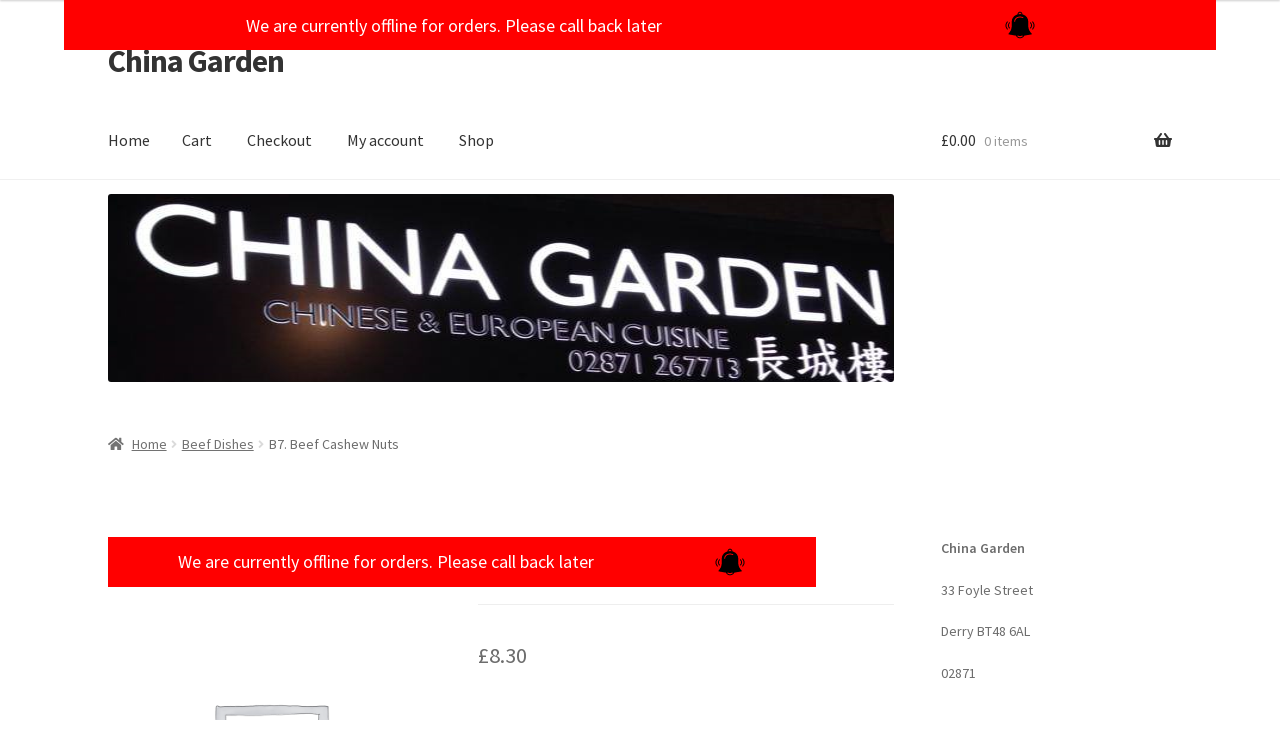

--- FILE ---
content_type: text/html; charset=UTF-8
request_url: https://chinagarden.myfood.delivery/product/b7-beef-cashew-nuts/
body_size: 24742
content:
<!doctype html>
<html dir="ltr" lang="en-US" prefix="og: https://ogp.me/ns#">
<head>
<meta charset="UTF-8">
<meta name="viewport" content="width=device-width, initial-scale=1">
<link rel="profile" href="https://gmpg.org/xfn/11">
<link rel="pingback" href="https://chinagarden.myfood.delivery/xmlrpc.php">

<title>B7. Beef Cashew Nuts - China Garden</title><link rel="preload" as="style" href="https://fonts.googleapis.com/css?family=Source%20Sans%20Pro%7CSource%20Sans%20Pro%3A400%2C300%2C300italic%2C400italic%2C600%2C700%2C900&#038;subset=latin%2Clatin-ext&#038;display=swap" /><script src="/cdn-cgi/scripts/7d0fa10a/cloudflare-static/rocket-loader.min.js" data-cf-settings="d5ad3a67fae6119e1b24b752-|49"></script><link rel="stylesheet" href="https://fonts.googleapis.com/css?family=Source%20Sans%20Pro%7CSource%20Sans%20Pro%3A400%2C300%2C300italic%2C400italic%2C600%2C700%2C900&#038;subset=latin%2Clatin-ext&#038;display=swap" media="print" onload="this.media='all'" /><noscript><link rel="stylesheet" href="https://fonts.googleapis.com/css?family=Source%20Sans%20Pro%7CSource%20Sans%20Pro%3A400%2C300%2C300italic%2C400italic%2C600%2C700%2C900&#038;subset=latin%2Clatin-ext&#038;display=swap" /></noscript>

		<!-- All in One SEO 4.9.2 - aioseo.com -->
	<meta name="robots" content="max-image-preview:large" />
	<link rel="canonical" href="https://chinagarden.myfood.delivery/product/b7-beef-cashew-nuts/" />
	<meta name="generator" content="All in One SEO (AIOSEO) 4.9.2" />
		<meta property="og:locale" content="en_US" />
		<meta property="og:site_name" content="China Garden -" />
		<meta property="og:type" content="article" />
		<meta property="og:title" content="B7. Beef Cashew Nuts - China Garden" />
		<meta property="og:url" content="https://chinagarden.myfood.delivery/product/b7-beef-cashew-nuts/" />
		<meta property="article:published_time" content="2022-12-13T12:17:59+00:00" />
		<meta property="article:modified_time" content="2025-11-17T14:15:13+00:00" />
		<meta name="twitter:card" content="summary_large_image" />
		<meta name="twitter:title" content="B7. Beef Cashew Nuts - China Garden" />
		<script type="application/ld+json" class="aioseo-schema">
			{"@context":"https:\/\/schema.org","@graph":[{"@type":"BreadcrumbList","@id":"https:\/\/chinagarden.myfood.delivery\/product\/b7-beef-cashew-nuts\/#breadcrumblist","itemListElement":[{"@type":"ListItem","@id":"https:\/\/chinagarden.myfood.delivery#listItem","position":1,"name":"Home","item":"https:\/\/chinagarden.myfood.delivery","nextItem":{"@type":"ListItem","@id":"https:\/\/chinagarden.myfood.delivery\/shop\/#listItem","name":"Shop"}},{"@type":"ListItem","@id":"https:\/\/chinagarden.myfood.delivery\/shop\/#listItem","position":2,"name":"Shop","item":"https:\/\/chinagarden.myfood.delivery\/shop\/","nextItem":{"@type":"ListItem","@id":"https:\/\/chinagarden.myfood.delivery\/product-category\/beef-dishes\/#listItem","name":"Beef Dishes"},"previousItem":{"@type":"ListItem","@id":"https:\/\/chinagarden.myfood.delivery#listItem","name":"Home"}},{"@type":"ListItem","@id":"https:\/\/chinagarden.myfood.delivery\/product-category\/beef-dishes\/#listItem","position":3,"name":"Beef Dishes","item":"https:\/\/chinagarden.myfood.delivery\/product-category\/beef-dishes\/","nextItem":{"@type":"ListItem","@id":"https:\/\/chinagarden.myfood.delivery\/product\/b7-beef-cashew-nuts\/#listItem","name":"B7. Beef Cashew Nuts"},"previousItem":{"@type":"ListItem","@id":"https:\/\/chinagarden.myfood.delivery\/shop\/#listItem","name":"Shop"}},{"@type":"ListItem","@id":"https:\/\/chinagarden.myfood.delivery\/product\/b7-beef-cashew-nuts\/#listItem","position":4,"name":"B7. Beef Cashew Nuts","previousItem":{"@type":"ListItem","@id":"https:\/\/chinagarden.myfood.delivery\/product-category\/beef-dishes\/#listItem","name":"Beef Dishes"}}]},{"@type":"ItemPage","@id":"https:\/\/chinagarden.myfood.delivery\/product\/b7-beef-cashew-nuts\/#itempage","url":"https:\/\/chinagarden.myfood.delivery\/product\/b7-beef-cashew-nuts\/","name":"B7. Beef Cashew Nuts - China Garden","inLanguage":"en-US","isPartOf":{"@id":"https:\/\/chinagarden.myfood.delivery\/#website"},"breadcrumb":{"@id":"https:\/\/chinagarden.myfood.delivery\/product\/b7-beef-cashew-nuts\/#breadcrumblist"},"datePublished":"2022-12-13T12:17:59+00:00","dateModified":"2025-11-17T14:15:13+00:00"},{"@type":"Organization","@id":"https:\/\/chinagarden.myfood.delivery\/#organization","name":"China Garden","url":"https:\/\/chinagarden.myfood.delivery\/","logo":{"@type":"ImageObject","url":"https:\/\/i0.wp.com\/chinagarden.myfood.delivery\/wp-content\/uploads\/2022\/07\/2-Colour-High-Res-Layered.png?fit=1024%2C500&ssl=1","@id":"https:\/\/chinagarden.myfood.delivery\/product\/b7-beef-cashew-nuts\/#organizationLogo","width":1024,"height":500},"image":{"@id":"https:\/\/chinagarden.myfood.delivery\/product\/b7-beef-cashew-nuts\/#organizationLogo"}},{"@type":"WebSite","@id":"https:\/\/chinagarden.myfood.delivery\/#website","url":"https:\/\/chinagarden.myfood.delivery\/","name":"China Garden","inLanguage":"en-US","publisher":{"@id":"https:\/\/chinagarden.myfood.delivery\/#organization"}}]}
		</script>
		<!-- All in One SEO -->

<script type="d5ad3a67fae6119e1b24b752-text/javascript">window._wca = window._wca || [];</script>
<link rel='dns-prefetch' href='//stats.wp.com' />
<link rel='dns-prefetch' href='//fonts.googleapis.com' />
<link rel='dns-prefetch' href='//www.googletagmanager.com' />
<link href='https://fonts.gstatic.com' crossorigin rel='preconnect' />
<link rel='preconnect' href='//i0.wp.com' />
<link rel='preconnect' href='//c0.wp.com' />
<link rel="alternate" type="application/rss+xml" title="China Garden &raquo; Feed" href="https://chinagarden.myfood.delivery/feed/" />
<link rel="alternate" type="application/rss+xml" title="China Garden &raquo; Comments Feed" href="https://chinagarden.myfood.delivery/comments/feed/" />
<link rel="alternate" title="oEmbed (JSON)" type="application/json+oembed" href="https://chinagarden.myfood.delivery/wp-json/oembed/1.0/embed?url=https%3A%2F%2Fchinagarden.myfood.delivery%2Fproduct%2Fb7-beef-cashew-nuts%2F" />
<link rel="alternate" title="oEmbed (XML)" type="text/xml+oembed" href="https://chinagarden.myfood.delivery/wp-json/oembed/1.0/embed?url=https%3A%2F%2Fchinagarden.myfood.delivery%2Fproduct%2Fb7-beef-cashew-nuts%2F&#038;format=xml" />
<style id='wp-img-auto-sizes-contain-inline-css'>
img:is([sizes=auto i],[sizes^="auto," i]){contain-intrinsic-size:3000px 1500px}
/*# sourceURL=wp-img-auto-sizes-contain-inline-css */
</style>
<link rel='stylesheet' id='storeclosing_style-css' href='https://chinagarden.myfood.delivery/wp-content/plugins/store-closing/includes/storeclosing-style.css?ver=6.9' media='all' />
<link rel='stylesheet' id='storeclosing-disable-407914-css' href='https://chinagarden.myfood.delivery/wp-content/plugins/store-closing/includes/storeclosing-disable.css?ver=6.9' media='all' />
<style id='wp-emoji-styles-inline-css'>

	img.wp-smiley, img.emoji {
		display: inline !important;
		border: none !important;
		box-shadow: none !important;
		height: 1em !important;
		width: 1em !important;
		margin: 0 0.07em !important;
		vertical-align: -0.1em !important;
		background: none !important;
		padding: 0 !important;
	}
/*# sourceURL=wp-emoji-styles-inline-css */
</style>
<style id='wp-block-library-inline-css'>
:root{--wp-block-synced-color:#7a00df;--wp-block-synced-color--rgb:122,0,223;--wp-bound-block-color:var(--wp-block-synced-color);--wp-editor-canvas-background:#ddd;--wp-admin-theme-color:#007cba;--wp-admin-theme-color--rgb:0,124,186;--wp-admin-theme-color-darker-10:#006ba1;--wp-admin-theme-color-darker-10--rgb:0,107,160.5;--wp-admin-theme-color-darker-20:#005a87;--wp-admin-theme-color-darker-20--rgb:0,90,135;--wp-admin-border-width-focus:2px}@media (min-resolution:192dpi){:root{--wp-admin-border-width-focus:1.5px}}.wp-element-button{cursor:pointer}:root .has-very-light-gray-background-color{background-color:#eee}:root .has-very-dark-gray-background-color{background-color:#313131}:root .has-very-light-gray-color{color:#eee}:root .has-very-dark-gray-color{color:#313131}:root .has-vivid-green-cyan-to-vivid-cyan-blue-gradient-background{background:linear-gradient(135deg,#00d084,#0693e3)}:root .has-purple-crush-gradient-background{background:linear-gradient(135deg,#34e2e4,#4721fb 50%,#ab1dfe)}:root .has-hazy-dawn-gradient-background{background:linear-gradient(135deg,#faaca8,#dad0ec)}:root .has-subdued-olive-gradient-background{background:linear-gradient(135deg,#fafae1,#67a671)}:root .has-atomic-cream-gradient-background{background:linear-gradient(135deg,#fdd79a,#004a59)}:root .has-nightshade-gradient-background{background:linear-gradient(135deg,#330968,#31cdcf)}:root .has-midnight-gradient-background{background:linear-gradient(135deg,#020381,#2874fc)}:root{--wp--preset--font-size--normal:16px;--wp--preset--font-size--huge:42px}.has-regular-font-size{font-size:1em}.has-larger-font-size{font-size:2.625em}.has-normal-font-size{font-size:var(--wp--preset--font-size--normal)}.has-huge-font-size{font-size:var(--wp--preset--font-size--huge)}.has-text-align-center{text-align:center}.has-text-align-left{text-align:left}.has-text-align-right{text-align:right}.has-fit-text{white-space:nowrap!important}#end-resizable-editor-section{display:none}.aligncenter{clear:both}.items-justified-left{justify-content:flex-start}.items-justified-center{justify-content:center}.items-justified-right{justify-content:flex-end}.items-justified-space-between{justify-content:space-between}.screen-reader-text{border:0;clip-path:inset(50%);height:1px;margin:-1px;overflow:hidden;padding:0;position:absolute;width:1px;word-wrap:normal!important}.screen-reader-text:focus{background-color:#ddd;clip-path:none;color:#444;display:block;font-size:1em;height:auto;left:5px;line-height:normal;padding:15px 23px 14px;text-decoration:none;top:5px;width:auto;z-index:100000}html :where(.has-border-color){border-style:solid}html :where([style*=border-top-color]){border-top-style:solid}html :where([style*=border-right-color]){border-right-style:solid}html :where([style*=border-bottom-color]){border-bottom-style:solid}html :where([style*=border-left-color]){border-left-style:solid}html :where([style*=border-width]){border-style:solid}html :where([style*=border-top-width]){border-top-style:solid}html :where([style*=border-right-width]){border-right-style:solid}html :where([style*=border-bottom-width]){border-bottom-style:solid}html :where([style*=border-left-width]){border-left-style:solid}html :where(img[class*=wp-image-]){height:auto;max-width:100%}:where(figure){margin:0 0 1em}html :where(.is-position-sticky){--wp-admin--admin-bar--position-offset:var(--wp-admin--admin-bar--height,0px)}@media screen and (max-width:600px){html :where(.is-position-sticky){--wp-admin--admin-bar--position-offset:0px}}

/*# sourceURL=wp-block-library-inline-css */
</style><style id='wp-block-image-inline-css'>
.wp-block-image>a,.wp-block-image>figure>a{display:inline-block}.wp-block-image img{box-sizing:border-box;height:auto;max-width:100%;vertical-align:bottom}@media not (prefers-reduced-motion){.wp-block-image img.hide{visibility:hidden}.wp-block-image img.show{animation:show-content-image .4s}}.wp-block-image[style*=border-radius] img,.wp-block-image[style*=border-radius]>a{border-radius:inherit}.wp-block-image.has-custom-border img{box-sizing:border-box}.wp-block-image.aligncenter{text-align:center}.wp-block-image.alignfull>a,.wp-block-image.alignwide>a{width:100%}.wp-block-image.alignfull img,.wp-block-image.alignwide img{height:auto;width:100%}.wp-block-image .aligncenter,.wp-block-image .alignleft,.wp-block-image .alignright,.wp-block-image.aligncenter,.wp-block-image.alignleft,.wp-block-image.alignright{display:table}.wp-block-image .aligncenter>figcaption,.wp-block-image .alignleft>figcaption,.wp-block-image .alignright>figcaption,.wp-block-image.aligncenter>figcaption,.wp-block-image.alignleft>figcaption,.wp-block-image.alignright>figcaption{caption-side:bottom;display:table-caption}.wp-block-image .alignleft{float:left;margin:.5em 1em .5em 0}.wp-block-image .alignright{float:right;margin:.5em 0 .5em 1em}.wp-block-image .aligncenter{margin-left:auto;margin-right:auto}.wp-block-image :where(figcaption){margin-bottom:1em;margin-top:.5em}.wp-block-image.is-style-circle-mask img{border-radius:9999px}@supports ((-webkit-mask-image:none) or (mask-image:none)) or (-webkit-mask-image:none){.wp-block-image.is-style-circle-mask img{border-radius:0;-webkit-mask-image:url('data:image/svg+xml;utf8,<svg viewBox="0 0 100 100" xmlns="http://www.w3.org/2000/svg"><circle cx="50" cy="50" r="50"/></svg>');mask-image:url('data:image/svg+xml;utf8,<svg viewBox="0 0 100 100" xmlns="http://www.w3.org/2000/svg"><circle cx="50" cy="50" r="50"/></svg>');mask-mode:alpha;-webkit-mask-position:center;mask-position:center;-webkit-mask-repeat:no-repeat;mask-repeat:no-repeat;-webkit-mask-size:contain;mask-size:contain}}:root :where(.wp-block-image.is-style-rounded img,.wp-block-image .is-style-rounded img){border-radius:9999px}.wp-block-image figure{margin:0}.wp-lightbox-container{display:flex;flex-direction:column;position:relative}.wp-lightbox-container img{cursor:zoom-in}.wp-lightbox-container img:hover+button{opacity:1}.wp-lightbox-container button{align-items:center;backdrop-filter:blur(16px) saturate(180%);background-color:#5a5a5a40;border:none;border-radius:4px;cursor:zoom-in;display:flex;height:20px;justify-content:center;opacity:0;padding:0;position:absolute;right:16px;text-align:center;top:16px;width:20px;z-index:100}@media not (prefers-reduced-motion){.wp-lightbox-container button{transition:opacity .2s ease}}.wp-lightbox-container button:focus-visible{outline:3px auto #5a5a5a40;outline:3px auto -webkit-focus-ring-color;outline-offset:3px}.wp-lightbox-container button:hover{cursor:pointer;opacity:1}.wp-lightbox-container button:focus{opacity:1}.wp-lightbox-container button:focus,.wp-lightbox-container button:hover,.wp-lightbox-container button:not(:hover):not(:active):not(.has-background){background-color:#5a5a5a40;border:none}.wp-lightbox-overlay{box-sizing:border-box;cursor:zoom-out;height:100vh;left:0;overflow:hidden;position:fixed;top:0;visibility:hidden;width:100%;z-index:100000}.wp-lightbox-overlay .close-button{align-items:center;cursor:pointer;display:flex;justify-content:center;min-height:40px;min-width:40px;padding:0;position:absolute;right:calc(env(safe-area-inset-right) + 16px);top:calc(env(safe-area-inset-top) + 16px);z-index:5000000}.wp-lightbox-overlay .close-button:focus,.wp-lightbox-overlay .close-button:hover,.wp-lightbox-overlay .close-button:not(:hover):not(:active):not(.has-background){background:none;border:none}.wp-lightbox-overlay .lightbox-image-container{height:var(--wp--lightbox-container-height);left:50%;overflow:hidden;position:absolute;top:50%;transform:translate(-50%,-50%);transform-origin:top left;width:var(--wp--lightbox-container-width);z-index:9999999999}.wp-lightbox-overlay .wp-block-image{align-items:center;box-sizing:border-box;display:flex;height:100%;justify-content:center;margin:0;position:relative;transform-origin:0 0;width:100%;z-index:3000000}.wp-lightbox-overlay .wp-block-image img{height:var(--wp--lightbox-image-height);min-height:var(--wp--lightbox-image-height);min-width:var(--wp--lightbox-image-width);width:var(--wp--lightbox-image-width)}.wp-lightbox-overlay .wp-block-image figcaption{display:none}.wp-lightbox-overlay button{background:none;border:none}.wp-lightbox-overlay .scrim{background-color:#fff;height:100%;opacity:.9;position:absolute;width:100%;z-index:2000000}.wp-lightbox-overlay.active{visibility:visible}@media not (prefers-reduced-motion){.wp-lightbox-overlay.active{animation:turn-on-visibility .25s both}.wp-lightbox-overlay.active img{animation:turn-on-visibility .35s both}.wp-lightbox-overlay.show-closing-animation:not(.active){animation:turn-off-visibility .35s both}.wp-lightbox-overlay.show-closing-animation:not(.active) img{animation:turn-off-visibility .25s both}.wp-lightbox-overlay.zoom.active{animation:none;opacity:1;visibility:visible}.wp-lightbox-overlay.zoom.active .lightbox-image-container{animation:lightbox-zoom-in .4s}.wp-lightbox-overlay.zoom.active .lightbox-image-container img{animation:none}.wp-lightbox-overlay.zoom.active .scrim{animation:turn-on-visibility .4s forwards}.wp-lightbox-overlay.zoom.show-closing-animation:not(.active){animation:none}.wp-lightbox-overlay.zoom.show-closing-animation:not(.active) .lightbox-image-container{animation:lightbox-zoom-out .4s}.wp-lightbox-overlay.zoom.show-closing-animation:not(.active) .lightbox-image-container img{animation:none}.wp-lightbox-overlay.zoom.show-closing-animation:not(.active) .scrim{animation:turn-off-visibility .4s forwards}}@keyframes show-content-image{0%{visibility:hidden}99%{visibility:hidden}to{visibility:visible}}@keyframes turn-on-visibility{0%{opacity:0}to{opacity:1}}@keyframes turn-off-visibility{0%{opacity:1;visibility:visible}99%{opacity:0;visibility:visible}to{opacity:0;visibility:hidden}}@keyframes lightbox-zoom-in{0%{transform:translate(calc((-100vw + var(--wp--lightbox-scrollbar-width))/2 + var(--wp--lightbox-initial-left-position)),calc(-50vh + var(--wp--lightbox-initial-top-position))) scale(var(--wp--lightbox-scale))}to{transform:translate(-50%,-50%) scale(1)}}@keyframes lightbox-zoom-out{0%{transform:translate(-50%,-50%) scale(1);visibility:visible}99%{visibility:visible}to{transform:translate(calc((-100vw + var(--wp--lightbox-scrollbar-width))/2 + var(--wp--lightbox-initial-left-position)),calc(-50vh + var(--wp--lightbox-initial-top-position))) scale(var(--wp--lightbox-scale));visibility:hidden}}
/*# sourceURL=https://c0.wp.com/c/6.9/wp-includes/blocks/image/style.min.css */
</style>
<style id='wp-block-image-theme-inline-css'>
:root :where(.wp-block-image figcaption){color:#555;font-size:13px;text-align:center}.is-dark-theme :root :where(.wp-block-image figcaption){color:#ffffffa6}.wp-block-image{margin:0 0 1em}
/*# sourceURL=https://c0.wp.com/c/6.9/wp-includes/blocks/image/theme.min.css */
</style>
<style id='wp-block-group-inline-css'>
.wp-block-group{box-sizing:border-box}:where(.wp-block-group.wp-block-group-is-layout-constrained){position:relative}
/*# sourceURL=https://c0.wp.com/c/6.9/wp-includes/blocks/group/style.min.css */
</style>
<style id='wp-block-group-theme-inline-css'>
:where(.wp-block-group.has-background){padding:1.25em 2.375em}
/*# sourceURL=https://c0.wp.com/c/6.9/wp-includes/blocks/group/theme.min.css */
</style>
<style id='wp-block-paragraph-inline-css'>
.is-small-text{font-size:.875em}.is-regular-text{font-size:1em}.is-large-text{font-size:2.25em}.is-larger-text{font-size:3em}.has-drop-cap:not(:focus):first-letter{float:left;font-size:8.4em;font-style:normal;font-weight:100;line-height:.68;margin:.05em .1em 0 0;text-transform:uppercase}body.rtl .has-drop-cap:not(:focus):first-letter{float:none;margin-left:.1em}p.has-drop-cap.has-background{overflow:hidden}:root :where(p.has-background){padding:1.25em 2.375em}:where(p.has-text-color:not(.has-link-color)) a{color:inherit}p.has-text-align-left[style*="writing-mode:vertical-lr"],p.has-text-align-right[style*="writing-mode:vertical-rl"]{rotate:180deg}
/*# sourceURL=https://c0.wp.com/c/6.9/wp-includes/blocks/paragraph/style.min.css */
</style>
<style id='global-styles-inline-css'>
:root{--wp--preset--aspect-ratio--square: 1;--wp--preset--aspect-ratio--4-3: 4/3;--wp--preset--aspect-ratio--3-4: 3/4;--wp--preset--aspect-ratio--3-2: 3/2;--wp--preset--aspect-ratio--2-3: 2/3;--wp--preset--aspect-ratio--16-9: 16/9;--wp--preset--aspect-ratio--9-16: 9/16;--wp--preset--color--black: #000000;--wp--preset--color--cyan-bluish-gray: #abb8c3;--wp--preset--color--white: #ffffff;--wp--preset--color--pale-pink: #f78da7;--wp--preset--color--vivid-red: #cf2e2e;--wp--preset--color--luminous-vivid-orange: #ff6900;--wp--preset--color--luminous-vivid-amber: #fcb900;--wp--preset--color--light-green-cyan: #7bdcb5;--wp--preset--color--vivid-green-cyan: #00d084;--wp--preset--color--pale-cyan-blue: #8ed1fc;--wp--preset--color--vivid-cyan-blue: #0693e3;--wp--preset--color--vivid-purple: #9b51e0;--wp--preset--gradient--vivid-cyan-blue-to-vivid-purple: linear-gradient(135deg,rgb(6,147,227) 0%,rgb(155,81,224) 100%);--wp--preset--gradient--light-green-cyan-to-vivid-green-cyan: linear-gradient(135deg,rgb(122,220,180) 0%,rgb(0,208,130) 100%);--wp--preset--gradient--luminous-vivid-amber-to-luminous-vivid-orange: linear-gradient(135deg,rgb(252,185,0) 0%,rgb(255,105,0) 100%);--wp--preset--gradient--luminous-vivid-orange-to-vivid-red: linear-gradient(135deg,rgb(255,105,0) 0%,rgb(207,46,46) 100%);--wp--preset--gradient--very-light-gray-to-cyan-bluish-gray: linear-gradient(135deg,rgb(238,238,238) 0%,rgb(169,184,195) 100%);--wp--preset--gradient--cool-to-warm-spectrum: linear-gradient(135deg,rgb(74,234,220) 0%,rgb(151,120,209) 20%,rgb(207,42,186) 40%,rgb(238,44,130) 60%,rgb(251,105,98) 80%,rgb(254,248,76) 100%);--wp--preset--gradient--blush-light-purple: linear-gradient(135deg,rgb(255,206,236) 0%,rgb(152,150,240) 100%);--wp--preset--gradient--blush-bordeaux: linear-gradient(135deg,rgb(254,205,165) 0%,rgb(254,45,45) 50%,rgb(107,0,62) 100%);--wp--preset--gradient--luminous-dusk: linear-gradient(135deg,rgb(255,203,112) 0%,rgb(199,81,192) 50%,rgb(65,88,208) 100%);--wp--preset--gradient--pale-ocean: linear-gradient(135deg,rgb(255,245,203) 0%,rgb(182,227,212) 50%,rgb(51,167,181) 100%);--wp--preset--gradient--electric-grass: linear-gradient(135deg,rgb(202,248,128) 0%,rgb(113,206,126) 100%);--wp--preset--gradient--midnight: linear-gradient(135deg,rgb(2,3,129) 0%,rgb(40,116,252) 100%);--wp--preset--font-size--small: 14px;--wp--preset--font-size--medium: 23px;--wp--preset--font-size--large: 26px;--wp--preset--font-size--x-large: 42px;--wp--preset--font-size--normal: 16px;--wp--preset--font-size--huge: 37px;--wp--preset--spacing--20: 0.44rem;--wp--preset--spacing--30: 0.67rem;--wp--preset--spacing--40: 1rem;--wp--preset--spacing--50: 1.5rem;--wp--preset--spacing--60: 2.25rem;--wp--preset--spacing--70: 3.38rem;--wp--preset--spacing--80: 5.06rem;--wp--preset--shadow--natural: 6px 6px 9px rgba(0, 0, 0, 0.2);--wp--preset--shadow--deep: 12px 12px 50px rgba(0, 0, 0, 0.4);--wp--preset--shadow--sharp: 6px 6px 0px rgba(0, 0, 0, 0.2);--wp--preset--shadow--outlined: 6px 6px 0px -3px rgb(255, 255, 255), 6px 6px rgb(0, 0, 0);--wp--preset--shadow--crisp: 6px 6px 0px rgb(0, 0, 0);}:root :where(.is-layout-flow) > :first-child{margin-block-start: 0;}:root :where(.is-layout-flow) > :last-child{margin-block-end: 0;}:root :where(.is-layout-flow) > *{margin-block-start: 24px;margin-block-end: 0;}:root :where(.is-layout-constrained) > :first-child{margin-block-start: 0;}:root :where(.is-layout-constrained) > :last-child{margin-block-end: 0;}:root :where(.is-layout-constrained) > *{margin-block-start: 24px;margin-block-end: 0;}:root :where(.is-layout-flex){gap: 24px;}:root :where(.is-layout-grid){gap: 24px;}body .is-layout-flex{display: flex;}.is-layout-flex{flex-wrap: wrap;align-items: center;}.is-layout-flex > :is(*, div){margin: 0;}body .is-layout-grid{display: grid;}.is-layout-grid > :is(*, div){margin: 0;}.has-black-color{color: var(--wp--preset--color--black) !important;}.has-cyan-bluish-gray-color{color: var(--wp--preset--color--cyan-bluish-gray) !important;}.has-white-color{color: var(--wp--preset--color--white) !important;}.has-pale-pink-color{color: var(--wp--preset--color--pale-pink) !important;}.has-vivid-red-color{color: var(--wp--preset--color--vivid-red) !important;}.has-luminous-vivid-orange-color{color: var(--wp--preset--color--luminous-vivid-orange) !important;}.has-luminous-vivid-amber-color{color: var(--wp--preset--color--luminous-vivid-amber) !important;}.has-light-green-cyan-color{color: var(--wp--preset--color--light-green-cyan) !important;}.has-vivid-green-cyan-color{color: var(--wp--preset--color--vivid-green-cyan) !important;}.has-pale-cyan-blue-color{color: var(--wp--preset--color--pale-cyan-blue) !important;}.has-vivid-cyan-blue-color{color: var(--wp--preset--color--vivid-cyan-blue) !important;}.has-vivid-purple-color{color: var(--wp--preset--color--vivid-purple) !important;}.has-black-background-color{background-color: var(--wp--preset--color--black) !important;}.has-cyan-bluish-gray-background-color{background-color: var(--wp--preset--color--cyan-bluish-gray) !important;}.has-white-background-color{background-color: var(--wp--preset--color--white) !important;}.has-pale-pink-background-color{background-color: var(--wp--preset--color--pale-pink) !important;}.has-vivid-red-background-color{background-color: var(--wp--preset--color--vivid-red) !important;}.has-luminous-vivid-orange-background-color{background-color: var(--wp--preset--color--luminous-vivid-orange) !important;}.has-luminous-vivid-amber-background-color{background-color: var(--wp--preset--color--luminous-vivid-amber) !important;}.has-light-green-cyan-background-color{background-color: var(--wp--preset--color--light-green-cyan) !important;}.has-vivid-green-cyan-background-color{background-color: var(--wp--preset--color--vivid-green-cyan) !important;}.has-pale-cyan-blue-background-color{background-color: var(--wp--preset--color--pale-cyan-blue) !important;}.has-vivid-cyan-blue-background-color{background-color: var(--wp--preset--color--vivid-cyan-blue) !important;}.has-vivid-purple-background-color{background-color: var(--wp--preset--color--vivid-purple) !important;}.has-black-border-color{border-color: var(--wp--preset--color--black) !important;}.has-cyan-bluish-gray-border-color{border-color: var(--wp--preset--color--cyan-bluish-gray) !important;}.has-white-border-color{border-color: var(--wp--preset--color--white) !important;}.has-pale-pink-border-color{border-color: var(--wp--preset--color--pale-pink) !important;}.has-vivid-red-border-color{border-color: var(--wp--preset--color--vivid-red) !important;}.has-luminous-vivid-orange-border-color{border-color: var(--wp--preset--color--luminous-vivid-orange) !important;}.has-luminous-vivid-amber-border-color{border-color: var(--wp--preset--color--luminous-vivid-amber) !important;}.has-light-green-cyan-border-color{border-color: var(--wp--preset--color--light-green-cyan) !important;}.has-vivid-green-cyan-border-color{border-color: var(--wp--preset--color--vivid-green-cyan) !important;}.has-pale-cyan-blue-border-color{border-color: var(--wp--preset--color--pale-cyan-blue) !important;}.has-vivid-cyan-blue-border-color{border-color: var(--wp--preset--color--vivid-cyan-blue) !important;}.has-vivid-purple-border-color{border-color: var(--wp--preset--color--vivid-purple) !important;}.has-vivid-cyan-blue-to-vivid-purple-gradient-background{background: var(--wp--preset--gradient--vivid-cyan-blue-to-vivid-purple) !important;}.has-light-green-cyan-to-vivid-green-cyan-gradient-background{background: var(--wp--preset--gradient--light-green-cyan-to-vivid-green-cyan) !important;}.has-luminous-vivid-amber-to-luminous-vivid-orange-gradient-background{background: var(--wp--preset--gradient--luminous-vivid-amber-to-luminous-vivid-orange) !important;}.has-luminous-vivid-orange-to-vivid-red-gradient-background{background: var(--wp--preset--gradient--luminous-vivid-orange-to-vivid-red) !important;}.has-very-light-gray-to-cyan-bluish-gray-gradient-background{background: var(--wp--preset--gradient--very-light-gray-to-cyan-bluish-gray) !important;}.has-cool-to-warm-spectrum-gradient-background{background: var(--wp--preset--gradient--cool-to-warm-spectrum) !important;}.has-blush-light-purple-gradient-background{background: var(--wp--preset--gradient--blush-light-purple) !important;}.has-blush-bordeaux-gradient-background{background: var(--wp--preset--gradient--blush-bordeaux) !important;}.has-luminous-dusk-gradient-background{background: var(--wp--preset--gradient--luminous-dusk) !important;}.has-pale-ocean-gradient-background{background: var(--wp--preset--gradient--pale-ocean) !important;}.has-electric-grass-gradient-background{background: var(--wp--preset--gradient--electric-grass) !important;}.has-midnight-gradient-background{background: var(--wp--preset--gradient--midnight) !important;}.has-small-font-size{font-size: var(--wp--preset--font-size--small) !important;}.has-medium-font-size{font-size: var(--wp--preset--font-size--medium) !important;}.has-large-font-size{font-size: var(--wp--preset--font-size--large) !important;}.has-x-large-font-size{font-size: var(--wp--preset--font-size--x-large) !important;}
/*# sourceURL=global-styles-inline-css */
</style>
<style id='core-block-supports-inline-css'>
.wp-container-core-group-is-layout-fe9cc265{flex-direction:column;align-items:flex-start;}
/*# sourceURL=core-block-supports-inline-css */
</style>

<style id='classic-theme-styles-inline-css'>
/*! This file is auto-generated */
.wp-block-button__link{color:#fff;background-color:#32373c;border-radius:9999px;box-shadow:none;text-decoration:none;padding:calc(.667em + 2px) calc(1.333em + 2px);font-size:1.125em}.wp-block-file__button{background:#32373c;color:#fff;text-decoration:none}
/*# sourceURL=/wp-includes/css/classic-themes.min.css */
</style>
<link rel='stylesheet' id='storefront-gutenberg-blocks-css' href='https://chinagarden.myfood.delivery/wp-content/themes/storefront/assets/css/base/gutenberg-blocks.css?ver=4.6.2' media='all' />
<style id='storefront-gutenberg-blocks-inline-css'>

				.wp-block-button__link:not(.has-text-color) {
					color: #333333;
				}

				.wp-block-button__link:not(.has-text-color):hover,
				.wp-block-button__link:not(.has-text-color):focus,
				.wp-block-button__link:not(.has-text-color):active {
					color: #333333;
				}

				.wp-block-button__link:not(.has-background) {
					background-color: #eeeeee;
				}

				.wp-block-button__link:not(.has-background):hover,
				.wp-block-button__link:not(.has-background):focus,
				.wp-block-button__link:not(.has-background):active {
					border-color: #d5d5d5;
					background-color: #d5d5d5;
				}

				.wc-block-grid__products .wc-block-grid__product .wp-block-button__link {
					background-color: #eeeeee;
					border-color: #eeeeee;
					color: #333333;
				}

				.wp-block-quote footer,
				.wp-block-quote cite,
				.wp-block-quote__citation {
					color: #6d6d6d;
				}

				.wp-block-pullquote cite,
				.wp-block-pullquote footer,
				.wp-block-pullquote__citation {
					color: #6d6d6d;
				}

				.wp-block-image figcaption {
					color: #6d6d6d;
				}

				.wp-block-separator.is-style-dots::before {
					color: #333333;
				}

				.wp-block-file a.wp-block-file__button {
					color: #333333;
					background-color: #eeeeee;
					border-color: #eeeeee;
				}

				.wp-block-file a.wp-block-file__button:hover,
				.wp-block-file a.wp-block-file__button:focus,
				.wp-block-file a.wp-block-file__button:active {
					color: #333333;
					background-color: #d5d5d5;
				}

				.wp-block-code,
				.wp-block-preformatted pre {
					color: #6d6d6d;
				}

				.wp-block-table:not( .has-background ):not( .is-style-stripes ) tbody tr:nth-child(2n) td {
					background-color: #fdfdfd;
				}

				.wp-block-cover .wp-block-cover__inner-container h1:not(.has-text-color),
				.wp-block-cover .wp-block-cover__inner-container h2:not(.has-text-color),
				.wp-block-cover .wp-block-cover__inner-container h3:not(.has-text-color),
				.wp-block-cover .wp-block-cover__inner-container h4:not(.has-text-color),
				.wp-block-cover .wp-block-cover__inner-container h5:not(.has-text-color),
				.wp-block-cover .wp-block-cover__inner-container h6:not(.has-text-color) {
					color: #000000;
				}

				div.wc-block-components-price-slider__range-input-progress,
				.rtl .wc-block-components-price-slider__range-input-progress {
					--range-color: #7f54b3;
				}

				/* Target only IE11 */
				@media all and (-ms-high-contrast: none), (-ms-high-contrast: active) {
					.wc-block-components-price-slider__range-input-progress {
						background: #7f54b3;
					}
				}

				.wc-block-components-button:not(.is-link) {
					background-color: #333333;
					color: #ffffff;
				}

				.wc-block-components-button:not(.is-link):hover,
				.wc-block-components-button:not(.is-link):focus,
				.wc-block-components-button:not(.is-link):active {
					background-color: #1a1a1a;
					color: #ffffff;
				}

				.wc-block-components-button:not(.is-link):disabled {
					background-color: #333333;
					color: #ffffff;
				}

				.wc-block-cart__submit-container {
					background-color: #ffffff;
				}

				.wc-block-cart__submit-container::before {
					color: rgba(220,220,220,0.5);
				}

				.wc-block-components-order-summary-item__quantity {
					background-color: #ffffff;
					border-color: #6d6d6d;
					box-shadow: 0 0 0 2px #ffffff;
					color: #6d6d6d;
				}
			
/*# sourceURL=storefront-gutenberg-blocks-inline-css */
</style>
<link rel='stylesheet' id='dashicons-css' href='https://c0.wp.com/c/6.9/wp-includes/css/dashicons.min.css' media='all' />
<link rel='stylesheet' id='admin-bar-css' href='https://c0.wp.com/c/6.9/wp-includes/css/admin-bar.min.css' media='all' />
<style id='admin-bar-inline-css'>

    /* Hide CanvasJS credits for P404 charts specifically */
    #p404RedirectChart .canvasjs-chart-credit {
        display: none !important;
    }
    
    #p404RedirectChart canvas {
        border-radius: 6px;
    }

    .p404-redirect-adminbar-weekly-title {
        font-weight: bold;
        font-size: 14px;
        color: #fff;
        margin-bottom: 6px;
    }

    #wpadminbar #wp-admin-bar-p404_free_top_button .ab-icon:before {
        content: "\f103";
        color: #dc3545;
        top: 3px;
    }
    
    #wp-admin-bar-p404_free_top_button .ab-item {
        min-width: 80px !important;
        padding: 0px !important;
    }
    
    /* Ensure proper positioning and z-index for P404 dropdown */
    .p404-redirect-adminbar-dropdown-wrap { 
        min-width: 0; 
        padding: 0;
        position: static !important;
    }
    
    #wpadminbar #wp-admin-bar-p404_free_top_button_dropdown {
        position: static !important;
    }
    
    #wpadminbar #wp-admin-bar-p404_free_top_button_dropdown .ab-item {
        padding: 0 !important;
        margin: 0 !important;
    }
    
    .p404-redirect-dropdown-container {
        min-width: 340px;
        padding: 18px 18px 12px 18px;
        background: #23282d !important;
        color: #fff;
        border-radius: 12px;
        box-shadow: 0 8px 32px rgba(0,0,0,0.25);
        margin-top: 10px;
        position: relative !important;
        z-index: 999999 !important;
        display: block !important;
        border: 1px solid #444;
    }
    
    /* Ensure P404 dropdown appears on hover */
    #wpadminbar #wp-admin-bar-p404_free_top_button .p404-redirect-dropdown-container { 
        display: none !important;
    }
    
    #wpadminbar #wp-admin-bar-p404_free_top_button:hover .p404-redirect-dropdown-container { 
        display: block !important;
    }
    
    #wpadminbar #wp-admin-bar-p404_free_top_button:hover #wp-admin-bar-p404_free_top_button_dropdown .p404-redirect-dropdown-container {
        display: block !important;
    }
    
    .p404-redirect-card {
        background: #2c3338;
        border-radius: 8px;
        padding: 18px 18px 12px 18px;
        box-shadow: 0 2px 8px rgba(0,0,0,0.07);
        display: flex;
        flex-direction: column;
        align-items: flex-start;
        border: 1px solid #444;
    }
    
    .p404-redirect-btn {
        display: inline-block;
        background: #dc3545;
        color: #fff !important;
        font-weight: bold;
        padding: 5px 22px;
        border-radius: 8px;
        text-decoration: none;
        font-size: 17px;
        transition: background 0.2s, box-shadow 0.2s;
        margin-top: 8px;
        box-shadow: 0 2px 8px rgba(220,53,69,0.15);
        text-align: center;
        line-height: 1.6;
    }
    
    .p404-redirect-btn:hover {
        background: #c82333;
        color: #fff !important;
        box-shadow: 0 4px 16px rgba(220,53,69,0.25);
    }
    
    /* Prevent conflicts with other admin bar dropdowns */
    #wpadminbar .ab-top-menu > li:hover > .ab-item,
    #wpadminbar .ab-top-menu > li.hover > .ab-item {
        z-index: auto;
    }
    
    #wpadminbar #wp-admin-bar-p404_free_top_button:hover > .ab-item {
        z-index: 999998 !important;
    }
    
/*# sourceURL=admin-bar-inline-css */
</style>

<link rel='stylesheet' id='photoswipe-css' href='https://c0.wp.com/p/woocommerce/10.4.3/assets/css/photoswipe/photoswipe.min.css' media='all' />
<link rel='stylesheet' id='photoswipe-default-skin-css' href='https://c0.wp.com/p/woocommerce/10.4.3/assets/css/photoswipe/default-skin/default-skin.min.css' media='all' />
<style id='woocommerce-inline-inline-css'>
.woocommerce form .form-row .required { visibility: visible; }
/*# sourceURL=woocommerce-inline-inline-css */
</style>
<link rel='stylesheet' id='storefront-style-css' href='https://chinagarden.myfood.delivery/wp-content/themes/storefront/style.css?ver=4.6.2' media='all' />
<style id='storefront-style-inline-css'>

			.main-navigation ul li a,
			.site-title a,
			ul.menu li a,
			.site-branding h1 a,
			button.menu-toggle,
			button.menu-toggle:hover,
			.handheld-navigation .dropdown-toggle {
				color: #333333;
			}

			button.menu-toggle,
			button.menu-toggle:hover {
				border-color: #333333;
			}

			.main-navigation ul li a:hover,
			.main-navigation ul li:hover > a,
			.site-title a:hover,
			.site-header ul.menu li.current-menu-item > a {
				color: #747474;
			}

			table:not( .has-background ) th {
				background-color: #f8f8f8;
			}

			table:not( .has-background ) tbody td {
				background-color: #fdfdfd;
			}

			table:not( .has-background ) tbody tr:nth-child(2n) td,
			fieldset,
			fieldset legend {
				background-color: #fbfbfb;
			}

			.site-header,
			.secondary-navigation ul ul,
			.main-navigation ul.menu > li.menu-item-has-children:after,
			.secondary-navigation ul.menu ul,
			.storefront-handheld-footer-bar,
			.storefront-handheld-footer-bar ul li > a,
			.storefront-handheld-footer-bar ul li.search .site-search,
			button.menu-toggle,
			button.menu-toggle:hover {
				background-color: #ffffff;
			}

			p.site-description,
			.site-header,
			.storefront-handheld-footer-bar {
				color: #404040;
			}

			button.menu-toggle:after,
			button.menu-toggle:before,
			button.menu-toggle span:before {
				background-color: #333333;
			}

			h1, h2, h3, h4, h5, h6, .wc-block-grid__product-title {
				color: #333333;
			}

			.widget h1 {
				border-bottom-color: #333333;
			}

			body,
			.secondary-navigation a {
				color: #6d6d6d;
			}

			.widget-area .widget a,
			.hentry .entry-header .posted-on a,
			.hentry .entry-header .post-author a,
			.hentry .entry-header .post-comments a,
			.hentry .entry-header .byline a {
				color: #727272;
			}

			a {
				color: #7f54b3;
			}

			a:focus,
			button:focus,
			.button.alt:focus,
			input:focus,
			textarea:focus,
			input[type="button"]:focus,
			input[type="reset"]:focus,
			input[type="submit"]:focus,
			input[type="email"]:focus,
			input[type="tel"]:focus,
			input[type="url"]:focus,
			input[type="password"]:focus,
			input[type="search"]:focus {
				outline-color: #7f54b3;
			}

			button, input[type="button"], input[type="reset"], input[type="submit"], .button, .widget a.button {
				background-color: #eeeeee;
				border-color: #eeeeee;
				color: #333333;
			}

			button:hover, input[type="button"]:hover, input[type="reset"]:hover, input[type="submit"]:hover, .button:hover, .widget a.button:hover {
				background-color: #d5d5d5;
				border-color: #d5d5d5;
				color: #333333;
			}

			button.alt, input[type="button"].alt, input[type="reset"].alt, input[type="submit"].alt, .button.alt, .widget-area .widget a.button.alt {
				background-color: #333333;
				border-color: #333333;
				color: #ffffff;
			}

			button.alt:hover, input[type="button"].alt:hover, input[type="reset"].alt:hover, input[type="submit"].alt:hover, .button.alt:hover, .widget-area .widget a.button.alt:hover {
				background-color: #1a1a1a;
				border-color: #1a1a1a;
				color: #ffffff;
			}

			.pagination .page-numbers li .page-numbers.current {
				background-color: #e6e6e6;
				color: #636363;
			}

			#comments .comment-list .comment-content .comment-text {
				background-color: #f8f8f8;
			}

			.site-footer {
				background-color: #f0f0f0;
				color: #6d6d6d;
			}

			.site-footer a:not(.button):not(.components-button) {
				color: #333333;
			}

			.site-footer .storefront-handheld-footer-bar a:not(.button):not(.components-button) {
				color: #333333;
			}

			.site-footer h1, .site-footer h2, .site-footer h3, .site-footer h4, .site-footer h5, .site-footer h6, .site-footer .widget .widget-title, .site-footer .widget .widgettitle {
				color: #333333;
			}

			.page-template-template-homepage.has-post-thumbnail .type-page.has-post-thumbnail .entry-title {
				color: #000000;
			}

			.page-template-template-homepage.has-post-thumbnail .type-page.has-post-thumbnail .entry-content {
				color: #000000;
			}

			@media screen and ( min-width: 768px ) {
				.secondary-navigation ul.menu a:hover {
					color: #595959;
				}

				.secondary-navigation ul.menu a {
					color: #404040;
				}

				.main-navigation ul.menu ul.sub-menu,
				.main-navigation ul.nav-menu ul.children {
					background-color: #f0f0f0;
				}

				.site-header {
					border-bottom-color: #f0f0f0;
				}
			}
/*# sourceURL=storefront-style-inline-css */
</style>
<link rel='stylesheet' id='storefront-icons-css' href='https://chinagarden.myfood.delivery/wp-content/themes/storefront/assets/css/base/icons.css?ver=4.6.2' media='all' />

<link rel='stylesheet' id='storefront-jetpack-widgets-css' href='https://chinagarden.myfood.delivery/wp-content/themes/storefront/assets/css/jetpack/widgets.css?ver=4.6.2' media='all' />
<link rel='stylesheet' id='storefront-woocommerce-style-css' href='https://chinagarden.myfood.delivery/wp-content/themes/storefront/assets/css/woocommerce/woocommerce.css?ver=4.6.2' media='all' />
<style id='storefront-woocommerce-style-inline-css'>
@font-face {
				font-family: star;
				src: url(https://chinagarden.myfood.delivery/wp-content/plugins/woocommerce/assets/fonts/star.eot);
				src:
					url(https://chinagarden.myfood.delivery/wp-content/plugins/woocommerce/assets/fonts/star.eot?#iefix) format("embedded-opentype"),
					url(https://chinagarden.myfood.delivery/wp-content/plugins/woocommerce/assets/fonts/star.woff) format("woff"),
					url(https://chinagarden.myfood.delivery/wp-content/plugins/woocommerce/assets/fonts/star.ttf) format("truetype"),
					url(https://chinagarden.myfood.delivery/wp-content/plugins/woocommerce/assets/fonts/star.svg#star) format("svg");
				font-weight: 400;
				font-style: normal;
			}
			@font-face {
				font-family: WooCommerce;
				src: url(https://chinagarden.myfood.delivery/wp-content/plugins/woocommerce/assets/fonts/WooCommerce.eot);
				src:
					url(https://chinagarden.myfood.delivery/wp-content/plugins/woocommerce/assets/fonts/WooCommerce.eot?#iefix) format("embedded-opentype"),
					url(https://chinagarden.myfood.delivery/wp-content/plugins/woocommerce/assets/fonts/WooCommerce.woff) format("woff"),
					url(https://chinagarden.myfood.delivery/wp-content/plugins/woocommerce/assets/fonts/WooCommerce.ttf) format("truetype"),
					url(https://chinagarden.myfood.delivery/wp-content/plugins/woocommerce/assets/fonts/WooCommerce.svg#WooCommerce) format("svg");
				font-weight: 400;
				font-style: normal;
			}

			a.cart-contents,
			.site-header-cart .widget_shopping_cart a {
				color: #333333;
			}

			a.cart-contents:hover,
			.site-header-cart .widget_shopping_cart a:hover,
			.site-header-cart:hover > li > a {
				color: #747474;
			}

			table.cart td.product-remove,
			table.cart td.actions {
				border-top-color: #ffffff;
			}

			.storefront-handheld-footer-bar ul li.cart .count {
				background-color: #333333;
				color: #ffffff;
				border-color: #ffffff;
			}

			.woocommerce-tabs ul.tabs li.active a,
			ul.products li.product .price,
			.onsale,
			.wc-block-grid__product-onsale,
			.widget_search form:before,
			.widget_product_search form:before {
				color: #6d6d6d;
			}

			.woocommerce-breadcrumb a,
			a.woocommerce-review-link,
			.product_meta a {
				color: #727272;
			}

			.wc-block-grid__product-onsale,
			.onsale {
				border-color: #6d6d6d;
			}

			.star-rating span:before,
			.quantity .plus, .quantity .minus,
			p.stars a:hover:after,
			p.stars a:after,
			.star-rating span:before,
			#payment .payment_methods li input[type=radio]:first-child:checked+label:before {
				color: #7f54b3;
			}

			.widget_price_filter .ui-slider .ui-slider-range,
			.widget_price_filter .ui-slider .ui-slider-handle {
				background-color: #7f54b3;
			}

			.order_details {
				background-color: #f8f8f8;
			}

			.order_details > li {
				border-bottom: 1px dotted #e3e3e3;
			}

			.order_details:before,
			.order_details:after {
				background: -webkit-linear-gradient(transparent 0,transparent 0),-webkit-linear-gradient(135deg,#f8f8f8 33.33%,transparent 33.33%),-webkit-linear-gradient(45deg,#f8f8f8 33.33%,transparent 33.33%)
			}

			#order_review {
				background-color: #ffffff;
			}

			#payment .payment_methods > li .payment_box,
			#payment .place-order {
				background-color: #fafafa;
			}

			#payment .payment_methods > li:not(.woocommerce-notice) {
				background-color: #f5f5f5;
			}

			#payment .payment_methods > li:not(.woocommerce-notice):hover {
				background-color: #f0f0f0;
			}

			.woocommerce-pagination .page-numbers li .page-numbers.current {
				background-color: #e6e6e6;
				color: #636363;
			}

			.wc-block-grid__product-onsale,
			.onsale,
			.woocommerce-pagination .page-numbers li .page-numbers:not(.current) {
				color: #6d6d6d;
			}

			p.stars a:before,
			p.stars a:hover~a:before,
			p.stars.selected a.active~a:before {
				color: #6d6d6d;
			}

			p.stars.selected a.active:before,
			p.stars:hover a:before,
			p.stars.selected a:not(.active):before,
			p.stars.selected a.active:before {
				color: #7f54b3;
			}

			.single-product div.product .woocommerce-product-gallery .woocommerce-product-gallery__trigger {
				background-color: #eeeeee;
				color: #333333;
			}

			.single-product div.product .woocommerce-product-gallery .woocommerce-product-gallery__trigger:hover {
				background-color: #d5d5d5;
				border-color: #d5d5d5;
				color: #333333;
			}

			.button.added_to_cart:focus,
			.button.wc-forward:focus {
				outline-color: #7f54b3;
			}

			.added_to_cart,
			.site-header-cart .widget_shopping_cart a.button,
			.wc-block-grid__products .wc-block-grid__product .wp-block-button__link {
				background-color: #eeeeee;
				border-color: #eeeeee;
				color: #333333;
			}

			.added_to_cart:hover,
			.site-header-cart .widget_shopping_cart a.button:hover,
			.wc-block-grid__products .wc-block-grid__product .wp-block-button__link:hover {
				background-color: #d5d5d5;
				border-color: #d5d5d5;
				color: #333333;
			}

			.added_to_cart.alt, .added_to_cart, .widget a.button.checkout {
				background-color: #333333;
				border-color: #333333;
				color: #ffffff;
			}

			.added_to_cart.alt:hover, .added_to_cart:hover, .widget a.button.checkout:hover {
				background-color: #1a1a1a;
				border-color: #1a1a1a;
				color: #ffffff;
			}

			.button.loading {
				color: #eeeeee;
			}

			.button.loading:hover {
				background-color: #eeeeee;
			}

			.button.loading:after {
				color: #333333;
			}

			@media screen and ( min-width: 768px ) {
				.site-header-cart .widget_shopping_cart,
				.site-header .product_list_widget li .quantity {
					color: #404040;
				}

				.site-header-cart .widget_shopping_cart .buttons,
				.site-header-cart .widget_shopping_cart .total {
					background-color: #f5f5f5;
				}

				.site-header-cart .widget_shopping_cart {
					background-color: #f0f0f0;
				}
			}
				.storefront-product-pagination a {
					color: #6d6d6d;
					background-color: #ffffff;
				}
				.storefront-sticky-add-to-cart {
					color: #6d6d6d;
					background-color: #ffffff;
				}

				.storefront-sticky-add-to-cart a:not(.button) {
					color: #333333;
				}
/*# sourceURL=storefront-woocommerce-style-inline-css */
</style>
<link rel='stylesheet' id='ex-woo-options-css' href='https://chinagarden.myfood.delivery/wp-content/plugins/woo-exfood/inc/product-options-addon/css/style.css?ver=6.9' media='all' />
<link rel='stylesheet' id='ex-woo-food-css' href='https://chinagarden.myfood.delivery/wp-content/plugins/woo-exfood/css/style.css?ver=6.9' media='all' />
<link rel='stylesheet' id='ionicon-css' href='https://chinagarden.myfood.delivery/wp-content/plugins/woo-exfood/css/ionicon/css/ionicons.min.css?ver=6.9' media='all' />
<link rel='stylesheet' id='ex-woo-food-list-css' href='https://chinagarden.myfood.delivery/wp-content/plugins/woo-exfood/css/style-list.css?ver=6.9' media='all' />
<link rel='stylesheet' id='ex-woo-food-table-css' href='https://chinagarden.myfood.delivery/wp-content/plugins/woo-exfood/css/style-table.css?ver=6.9' media='all' />
<link rel='stylesheet' id='ex-woo-food-modal-css' href='https://chinagarden.myfood.delivery/wp-content/plugins/woo-exfood/css/modal.css?ver=6.9' media='all' />
<link rel='stylesheet' id='ex-wp-s_lick-css' href='https://chinagarden.myfood.delivery/wp-content/plugins/woo-exfood/js/ex_s_lick/ex_s_lick.css?ver=6.9' media='all' />
<link rel='stylesheet' id='ex_wp_s_lick-theme-css' href='https://chinagarden.myfood.delivery/wp-content/plugins/woo-exfood/js/ex_s_lick/ex_s_lick-theme.css?ver=6.9' media='all' />
<link rel='stylesheet' id='exwoofood-custom-css-css' href='https://chinagarden.myfood.delivery/wp-content/plugins/woo-exfood/js/ex_s_lick/ex_s_lick.css?ver=6.9' media='all' />
<link rel='stylesheet' id='storefront-woocommerce-brands-style-css' href='https://chinagarden.myfood.delivery/wp-content/themes/storefront/assets/css/woocommerce/extensions/brands.css?ver=4.6.2' media='all' />
<script src="https://c0.wp.com/c/6.9/wp-includes/js/jquery/jquery.min.js" id="jquery-core-js" type="d5ad3a67fae6119e1b24b752-text/javascript"></script>
<script src="https://c0.wp.com/c/6.9/wp-includes/js/jquery/jquery-migrate.min.js" id="jquery-migrate-js" type="d5ad3a67fae6119e1b24b752-text/javascript"></script>
<script id="storeclosing_script-js-extra" type="d5ad3a67fae6119e1b24b752-text/javascript">
var Ajax_Url = {"url":"https://chinagarden.myfood.delivery/wp-admin/admin-ajax.php"};
//# sourceURL=storeclosing_script-js-extra
</script>
<script src="https://chinagarden.myfood.delivery/wp-content/plugins/store-closing/includes/storeclosing.js?ver=6.9" id="storeclosing_script-js" type="d5ad3a67fae6119e1b24b752-text/javascript"></script>
<script src="https://chinagarden.myfood.delivery/wp-content/plugins/woo-exfood/inc/product-options-addon/js/options-addon.js?ver=1.6" id="ex-woo-options-js" type="d5ad3a67fae6119e1b24b752-text/javascript"></script>
<script src="https://c0.wp.com/p/woocommerce/10.4.3/assets/js/zoom/jquery.zoom.min.js" id="wc-zoom-js" defer data-wp-strategy="defer" type="d5ad3a67fae6119e1b24b752-text/javascript"></script>
<script src="https://c0.wp.com/p/woocommerce/10.4.3/assets/js/flexslider/jquery.flexslider.min.js" id="wc-flexslider-js" defer data-wp-strategy="defer" type="d5ad3a67fae6119e1b24b752-text/javascript"></script>
<script src="https://c0.wp.com/p/woocommerce/10.4.3/assets/js/photoswipe/photoswipe.min.js" id="wc-photoswipe-js" defer data-wp-strategy="defer" type="d5ad3a67fae6119e1b24b752-text/javascript"></script>
<script src="https://c0.wp.com/p/woocommerce/10.4.3/assets/js/photoswipe/photoswipe-ui-default.min.js" id="wc-photoswipe-ui-default-js" defer data-wp-strategy="defer" type="d5ad3a67fae6119e1b24b752-text/javascript"></script>
<script id="wc-single-product-js-extra" type="d5ad3a67fae6119e1b24b752-text/javascript">
var wc_single_product_params = {"i18n_required_rating_text":"Please select a rating","i18n_rating_options":["1 of 5 stars","2 of 5 stars","3 of 5 stars","4 of 5 stars","5 of 5 stars"],"i18n_product_gallery_trigger_text":"View full-screen image gallery","review_rating_required":"yes","flexslider":{"rtl":false,"animation":"slide","smoothHeight":true,"directionNav":false,"controlNav":"thumbnails","slideshow":false,"animationSpeed":500,"animationLoop":false,"allowOneSlide":false},"zoom_enabled":"1","zoom_options":[],"photoswipe_enabled":"1","photoswipe_options":{"shareEl":false,"closeOnScroll":false,"history":false,"hideAnimationDuration":0,"showAnimationDuration":0},"flexslider_enabled":"1"};
//# sourceURL=wc-single-product-js-extra
</script>
<script src="https://c0.wp.com/p/woocommerce/10.4.3/assets/js/frontend/single-product.min.js" id="wc-single-product-js" defer data-wp-strategy="defer" type="d5ad3a67fae6119e1b24b752-text/javascript"></script>
<script src="https://c0.wp.com/p/woocommerce/10.4.3/assets/js/jquery-blockui/jquery.blockUI.min.js" id="wc-jquery-blockui-js" data-wp-strategy="defer" type="d5ad3a67fae6119e1b24b752-text/javascript"></script>
<script src="https://c0.wp.com/p/woocommerce/10.4.3/assets/js/js-cookie/js.cookie.min.js" id="wc-js-cookie-js" defer data-wp-strategy="defer" type="d5ad3a67fae6119e1b24b752-text/javascript"></script>
<script id="woocommerce-js-extra" type="d5ad3a67fae6119e1b24b752-text/javascript">
var woocommerce_params = {"ajax_url":"/wp-admin/admin-ajax.php","wc_ajax_url":"/?wc-ajax=%%endpoint%%","i18n_password_show":"Show password","i18n_password_hide":"Hide password"};
//# sourceURL=woocommerce-js-extra
</script>
<script src="https://c0.wp.com/p/woocommerce/10.4.3/assets/js/frontend/woocommerce.min.js" id="woocommerce-js" defer data-wp-strategy="defer" type="d5ad3a67fae6119e1b24b752-text/javascript"></script>
<script id="wc-cart-fragments-js-extra" type="d5ad3a67fae6119e1b24b752-text/javascript">
var wc_cart_fragments_params = {"ajax_url":"/wp-admin/admin-ajax.php","wc_ajax_url":"/?wc-ajax=%%endpoint%%","cart_hash_key":"wc_cart_hash_ce5c4efcaa5db6640b7c7a5640eb8227","fragment_name":"wc_fragments_ce5c4efcaa5db6640b7c7a5640eb8227","request_timeout":"5000"};
//# sourceURL=wc-cart-fragments-js-extra
</script>
<script src="https://c0.wp.com/p/woocommerce/10.4.3/assets/js/frontend/cart-fragments.min.js" id="wc-cart-fragments-js" defer data-wp-strategy="defer" type="d5ad3a67fae6119e1b24b752-text/javascript"></script>
<script src="https://stats.wp.com/s-202605.js" id="woocommerce-analytics-js" defer data-wp-strategy="defer" type="d5ad3a67fae6119e1b24b752-text/javascript"></script>
<script id="ex-woo-food-js-extra" type="d5ad3a67fae6119e1b24b752-text/javascript">
var exwf_jspr = {"ajaxurl":"https://chinagarden.myfood.delivery/wp-admin/admin-ajax.php"};
//# sourceURL=ex-woo-food-js-extra
</script>
<script src="https://chinagarden.myfood.delivery/wp-content/plugins/woo-exfood/js/food.min.js?ver=2.9.1" id="ex-woo-food-js" type="d5ad3a67fae6119e1b24b752-text/javascript"></script>
<script id="ex-woo-food-js-after" type="d5ad3a67fae6119e1b24b752-text/javascript">
jQuery(document).on("exwfqv_added_tocart", function(event){
jQuery(document.body).trigger('wc_fragment_refresh');
});
//# sourceURL=ex-woo-food-js-after
</script>
<script id="wc-add-to-cart-js-extra" type="d5ad3a67fae6119e1b24b752-text/javascript">
var wc_add_to_cart_params = {"ajax_url":"/wp-admin/admin-ajax.php","wc_ajax_url":"/?wc-ajax=%%endpoint%%","i18n_view_cart":"View cart","cart_url":"https://chinagarden.myfood.delivery/cart/","is_cart":"","cart_redirect_after_add":"no"};
//# sourceURL=wc-add-to-cart-js-extra
</script>
<script src="https://c0.wp.com/p/woocommerce/10.4.3/assets/js/frontend/add-to-cart.min.js" id="wc-add-to-cart-js" data-wp-strategy="defer" type="d5ad3a67fae6119e1b24b752-text/javascript"></script>
<script src="https://chinagarden.myfood.delivery/wp-content/plugins/woo-exfood/js/ajax-add-to-cart.min.js?ver=2.9" id="ex-woo-food-ajax-cart-js" type="d5ad3a67fae6119e1b24b752-text/javascript"></script>
<script src="https://chinagarden.myfood.delivery/wp-content/plugins/woo-exfood/js/ex_s_lick/ex_s_lick.js?ver=1.0" id="ex_wp_s_lick-js" type="d5ad3a67fae6119e1b24b752-text/javascript"></script>
<link rel="https://api.w.org/" href="https://chinagarden.myfood.delivery/wp-json/" /><link rel="alternate" title="JSON" type="application/json" href="https://chinagarden.myfood.delivery/wp-json/wp/v2/product/868" /><link rel="EditURI" type="application/rsd+xml" title="RSD" href="https://chinagarden.myfood.delivery/xmlrpc.php?rsd" />
<meta name="generator" content="WordPress 6.9" />
<meta name="generator" content="WooCommerce 10.4.3" />
<link rel='shortlink' href='https://chinagarden.myfood.delivery/?p=868' />
<meta name="generator" content="Site Kit by Google 1.168.0" /><style>.force-hide {display: none !important;} #billing_country_field {display: none !important;}</style>	<style>img#wpstats{display:none}</style>
			<noscript><style>.woocommerce-product-gallery{ opacity: 1 !important; }</style></noscript>
	<link rel="icon" href="https://i0.wp.com/chinagarden.myfood.delivery/wp-content/uploads/2022/07/favicon.png?fit=32%2C32&#038;ssl=1" sizes="32x32" />
<link rel="icon" href="https://i0.wp.com/chinagarden.myfood.delivery/wp-content/uploads/2022/07/favicon.png?fit=64%2C64&#038;ssl=1" sizes="192x192" />
<link rel="apple-touch-icon" href="https://i0.wp.com/chinagarden.myfood.delivery/wp-content/uploads/2022/07/favicon.png?fit=64%2C64&#038;ssl=1" />
<meta name="msapplication-TileImage" content="https://i0.wp.com/chinagarden.myfood.delivery/wp-content/uploads/2022/07/favicon.png?fit=64%2C64&#038;ssl=1" />
		<style id="wp-custom-css">
			.woocommerce-placeholder { display: none !important; }

.site-header .site-search {
display: none;
}
.entry-title {
display: none;
}

@media screen and (max-width: 768px) {

	.menu-toggle {
		display: none;
	}

.mh-image-placeholder { display: none; }

		</style>
		<link rel='stylesheet' id='wc-blocks-style-css' href='https://c0.wp.com/p/woocommerce/10.4.3/assets/client/blocks/wc-blocks.css' media='all' />
</head>

<body class="wp-singular product-template-default single single-product postid-868 wp-embed-responsive wp-theme-storefront theme-storefront woocommerce woocommerce-page woocommerce-no-js storefront-align-wide right-sidebar woocommerce-active">



<div id="page" class="hfeed site">
	
	<header id="masthead" class="site-header" role="banner" style="">

		<div class="col-full">		<a class="skip-link screen-reader-text" href="#site-navigation">Skip to navigation</a>
		<a class="skip-link screen-reader-text" href="#content">Skip to content</a>
				<div class="site-branding">
			<div class="beta site-title"><a href="https://chinagarden.myfood.delivery/" rel="home">China Garden</a></div>		</div>
					<div class="site-search">
				<div class="widget woocommerce widget_product_search"><form role="search" method="get" class="woocommerce-product-search" action="https://chinagarden.myfood.delivery/">
	<label class="screen-reader-text" for="woocommerce-product-search-field-0">Search for:</label>
	<input type="search" id="woocommerce-product-search-field-0" class="search-field" placeholder="Search products&hellip;" value="" name="s" />
	<button type="submit" value="Search" class="">Search</button>
	<input type="hidden" name="post_type" value="product" />
</form>
</div>			</div>
			</div><div class="storefront-primary-navigation"><div class="col-full">		<nav id="site-navigation" class="main-navigation" role="navigation" aria-label="Primary Navigation">
		<button id="site-navigation-menu-toggle" class="menu-toggle" aria-controls="site-navigation" aria-expanded="false"><span>Menu</span></button>
			<div class="menu"><ul>
<li ><a href="https://chinagarden.myfood.delivery/">Home</a></li><li class="page_item page-item-7"><a href="https://chinagarden.myfood.delivery/cart/">Cart</a></li>
<li class="page_item page-item-8"><a href="https://chinagarden.myfood.delivery/checkout/">Checkout</a></li>
<li class="page_item page-item-9"><a href="https://chinagarden.myfood.delivery/my-account/">My account</a></li>
<li class="page_item page-item-6 current_page_parent"><a href="https://chinagarden.myfood.delivery/shop/">Shop</a></li>
</ul></div>
<div class="menu"><ul>
<li ><a href="https://chinagarden.myfood.delivery/">Home</a></li><li class="page_item page-item-7"><a href="https://chinagarden.myfood.delivery/cart/">Cart</a></li>
<li class="page_item page-item-8"><a href="https://chinagarden.myfood.delivery/checkout/">Checkout</a></li>
<li class="page_item page-item-9"><a href="https://chinagarden.myfood.delivery/my-account/">My account</a></li>
<li class="page_item page-item-6 current_page_parent"><a href="https://chinagarden.myfood.delivery/shop/">Shop</a></li>
</ul></div>
		</nav><!-- #site-navigation -->
				<ul id="site-header-cart" class="site-header-cart menu">
			<li class="">
							<a class="cart-contents" href="https://chinagarden.myfood.delivery/cart/" title="View your shopping cart">
								<span class="woocommerce-Price-amount amount"><span class="woocommerce-Price-currencySymbol">&pound;</span>0.00</span> <span class="count">0 items</span>
			</a>
					</li>
			<li>
				<div class="widget woocommerce widget_shopping_cart"><div class="widget_shopping_cart_content"></div></div>			</li>
		</ul>
			</div></div>
	</header><!-- #masthead -->

			<div class="header-widget-region" role="complementary">
			<div class="col-full">
				<div id="block-23" class="widget widget_block widget_media_image">
<figure class="wp-block-image size-full"><img fetchpriority="high" decoding="async" width="786" height="188" src="https://chinagarden.myfood.delivery/wp-content/uploads/2022/12/China-Garden-Header.png" alt="" class="wp-image-785" srcset="https://i0.wp.com/chinagarden.myfood.delivery/wp-content/uploads/2022/12/China-Garden-Header.png?w=786&amp;ssl=1 786w, https://i0.wp.com/chinagarden.myfood.delivery/wp-content/uploads/2022/12/China-Garden-Header.png?resize=300%2C72&amp;ssl=1 300w, https://i0.wp.com/chinagarden.myfood.delivery/wp-content/uploads/2022/12/China-Garden-Header.png?resize=768%2C184&amp;ssl=1 768w, https://i0.wp.com/chinagarden.myfood.delivery/wp-content/uploads/2022/12/China-Garden-Header.png?resize=416%2C100&amp;ssl=1 416w" sizes="(max-width: 786px) 100vw, 786px" /></figure>
</div>			</div>
		</div>
			<div class="storefront-breadcrumb"><div class="col-full"><nav class="woocommerce-breadcrumb" aria-label="breadcrumbs"><a href="https://chinagarden.myfood.delivery">Home</a><span class="breadcrumb-separator"> / </span><a href="https://chinagarden.myfood.delivery/product-category/beef-dishes/">Beef Dishes</a><span class="breadcrumb-separator"> / </span>B7. Beef Cashew Nuts</nav></div></div>
	<div id="content" class="site-content" tabindex="-1">
		<div class="col-full">

		<div class="woocommerce"></div>
			<div id="primary" class="content-area">
			<main id="main" class="site-main" role="main">
		
					
			<div class="woocommerce-notices-wrapper"></div>
			<div id='storeclosing_show' class='storeclosing_show storeclosing_default' style='grid-template-columns: 100fr'>
				
				<div id='storeclosing_notification'><div id='storeclosing_message'>We are currently offline for orders. Please call back later</div></div>
			<div id='remindme_form' class='remindme_form' style='display:none;'>
				<div id='remindme_incorrect_entry' style='display:none;' >Incorrect entry !</div>
				<input id='remindme_email' style='' placeholder='Your email'>
				<span id='remindme_button' class='remindme_icon_button remindme_icon_custom button' style='' data-valid='no' data-invalid='Incorrect entry !'/>Send</span>
			</div>
			<svg id='storeclosing_bell' class='storeclosing_bell ' style='width:30px;' data-active='no' title='When Store is Open Remind Me' x='0px' y='0px' viewBox='-1 -1 62 62'>
				<g>
					<path d='M4.802,22.793c-0.391-0.391-1.023-0.391-1.414,0C1.203,24.978,0,27.886,0,30.983c0,3.097,1.203,6.006,3.388,8.19   c0.195,0.195,0.451,0.293,0.707,0.293s0.512-0.098,0.707-0.293c0.391-0.391,0.391-1.023,0-1.414C2.995,35.952,2,33.546,2,30.983   c0-2.563,0.995-4.97,2.802-6.776C5.192,23.816,5.192,23.184,4.802,22.793z'/>
					<path d='M8.305,37.19c0.256,0,0.512-0.098,0.707-0.293c0.391-0.391,0.391-1.023,0-1.414c-2.558-2.558-2.558-6.719,0-9.276   c0.391-0.391,0.391-1.023,0-1.414s-1.023-0.391-1.414,0c-3.337,3.337-3.337,8.768,0,12.104C7.793,37.093,8.049,37.19,8.305,37.19z'/>
					<path d='M56.612,22.793c-0.391-0.391-1.023-0.391-1.414,0s-0.391,1.023,0,1.414C57.005,26.014,58,28.42,58,30.983   c0,2.563-0.995,4.969-2.802,6.776c-0.391,0.391-0.391,1.023,0,1.414c0.195,0.195,0.451,0.293,0.707,0.293s0.512-0.098,0.707-0.293   C58.797,36.989,60,34.08,60,30.983C60,27.886,58.797,24.978,56.612,22.793z'/>
					<path d='M50.988,24.793c-0.391,0.391-0.391,1.023,0,1.414c2.558,2.558,2.558,6.719,0,9.276c-0.391,0.391-0.391,1.023,0,1.414   c0.195,0.195,0.451,0.293,0.707,0.293s0.512-0.098,0.707-0.293c3.337-3.337,3.337-8.768,0-12.104   C52.011,24.402,51.378,24.402,50.988,24.793z'/>
					<path d='M47.025,31.5v-8.994c0.043-6.857-4.568-11.405-8.53-13.216C37.377,8.78,36.2,8.401,35,8.112V7.5c0-2.757-2.243-5-5-5   s-5,2.243-5,5v0.706c-1.079,0.283-2.139,0.629-3.146,1.093C17.476,11.317,13.04,16.181,13,22.5v9   c0,6.388-2.256,11.869-6.705,16.291c-0.265,0.264-0.361,0.653-0.249,1.01c0.112,0.356,0.415,0.621,0.784,0.685l9.491,1.639   c1.79,0.309,3.415,0.556,4.944,0.758c1.745,3.422,5.172,5.618,8.918,5.618c3.747,0,7.175-2.198,8.919-5.621   c1.522-0.201,3.139-0.447,4.92-0.755l9.49-1.639c0.369-0.063,0.671-0.328,0.784-0.685c0.113-0.356,0.017-0.746-0.249-1.01   C49.387,43.16,47.025,37.679,47.025,31.5z M27,7.5c0-1.654,1.346-3,3-3s3,1.346,3,3v0.193c-1.993-0.282-4.024-0.266-6,0.05V7.5z    M19,23.5c-0.002,0-0.004,0-0.006,0c-0.552-0.004-0.997-0.454-0.994-1.006c0.03-4.682,3.752-7.643,5.948-8.654   c3.849-1.775,8.594-1.772,12.469-0.002c0.502,0.229,0.723,0.822,0.494,1.325c-0.23,0.502-0.823,0.724-1.326,0.493   c-3.353-1.533-7.469-1.537-10.799,0c-1.767,0.814-4.762,3.173-4.785,6.85C19.997,23.057,19.549,23.5,19,23.5z M36.605,52.178   c-1.519,2.062-3.888,3.322-6.423,3.322c-2.534,0-4.902-1.26-6.421-3.32c0,0,0.001,0,0.001,0c0.392,0.04,0.772,0.073,1.152,0.105   c0.187,0.016,0.379,0.036,0.564,0.051c0.137,0.011,0.269,0.018,0.404,0.027c2.906,0.212,5.583,0.213,8.486,0.006   c0.17-0.012,0.336-0.021,0.508-0.034c0.214-0.017,0.436-0.039,0.654-0.059c0.343-0.03,0.684-0.059,1.036-0.095   C36.58,52.18,36.592,52.179,36.605,52.178z'/>
				</g>
			</svg>
		 
			</div><div id="product-868" class="product type-product post-868 status-publish first instock product_cat-beef-dishes shipping-taxable purchasable product-type-simple">

	<div class="woocommerce-product-gallery woocommerce-product-gallery--without-images woocommerce-product-gallery--columns-4 images" data-columns="4" style="opacity: 0; transition: opacity .25s ease-in-out;">
	<div class="woocommerce-product-gallery__wrapper">
		<div class="woocommerce-product-gallery__image--placeholder"><img src="https://i0.wp.com/chinagarden.myfood.delivery/wp-content/uploads/woocommerce-placeholder.png?fit=416%2C416&#038;ssl=1" alt="Awaiting product image" class="wp-post-image" /></div>	</div>
</div>

	<div class="summary entry-summary">
		<h1 class="product_title entry-title">B7. Beef Cashew Nuts</h1>	<div class="exfd_nutrition">
		<ul>
						<div class="exfd_clearfix"></div>
	    </ul>
	</div>
	<p class="price"><span class="woocommerce-Price-amount amount"><bdi><span class="woocommerce-Price-currencySymbol">&pound;</span>8.30</bdi></span></p>

	
	<form class="cart" action="https://chinagarden.myfood.delivery/product/b7-beef-cashew-nuts/" method="post" enctype='multipart/form-data'>
		<div class="exwo-product-gr-options" id="exot_8098411897"><div class="exwo-product-options "><div class="exrow-group ex-checkbox   ex-required-min ex-required-max ex-logic-" data-minsl="1"  data-maxsl="1" id="exwo-id4084679191-0"><span class="exfood-label"><span class="exwo-otitle">Sides</span> </span><div class="exwo-container" ><span><input class="ex-options" type="checkbox" name="ex_options_0[]" id="ckid-539-exwo-id4084679191-0-7207" value="0" data-price="" data-def="" data-type=""  ><label for="ckid-539-exwo-id4084679191-0-7207"><span class="exwo-op-name">Boiled Rice</span></label></span><span><input class="ex-options" type="checkbox" name="ex_options_0[]" id="ckid-859-exwo-id4084679191-0-9607" value="1" data-price="0.5" data-def="" data-type=""  ><label for="ckid-859-exwo-id4084679191-0-9607"><span class="exwo-op-name">Chips + <span class="woocommerce-Price-amount amount"><span class="woocommerce-Price-currencySymbol">&pound;</span>0.50</span></span></label></span><span><input class="ex-options" type="checkbox" name="ex_options_0[]" id="ckid-577-exwo-id4084679191-0-757" value="2" data-price="0.50" data-def="" data-type=""  ><label for="ckid-577-exwo-id4084679191-0-757"><span class="exwo-op-name">Fried Rice + <span class="woocommerce-Price-amount amount"><span class="woocommerce-Price-currencySymbol">&pound;</span>0.50</span></span></label></span><span><input class="ex-options" type="checkbox" name="ex_options_0[]" id="ckid-254-exwo-id4084679191-0-5843" value="3" data-price="1" data-def="" data-type=""  ><label for="ckid-254-exwo-id4084679191-0-5843"><span class="exwo-op-name">Noodles + <span class="woocommerce-Price-amount amount"><span class="woocommerce-Price-currencySymbol">&pound;</span>1.00</span></span></label></span><p class="ex-required-min-message">Please choose at least 1 options.</p><p class="ex-required-max-message">You only can select max 1 options.</p></div>
				</div></div><div class="exwo-product-options "><div class="exrow-group ex-text   ex-logic-" data-minsl=""  data-maxsl="" id="exwo-id6149343647-0"><span class="exfood-label"><span class="exwo-otitle">Comments</span> </span><div class="exwo-container" ><input class="ex-options" value="" type="text" name="ex_options_1" data-price="" data-type=""/></div>
				</div></div></div>
		<div id="exlive-total" style="display: block;">Total: <span class="price">8.30</span></div><script type="d5ad3a67fae6119e1b24b752-text/javascript">
    if (typeof accounting === 'undefined') {
        (function(p,z){function q(a){return!!(""===a||a&&a.charCodeAt&&a.substr)}function m(a){return u?u(a):"[object Array]"===v.call(a)}function r(a){return"[object Object]"===v.call(a)}function s(a,b){var d,a=a||{},b=b||{};for(d in b)b.hasOwnProperty(d)&&null==a[d]&&(a[d]=b[d]);return a}function j(a,b,d){var c=[],e,h;if(!a)return c;if(w&&a.map===w)return a.map(b,d);for(e=0,h=a.length;e<h;e++)c[e]=b.call(d,a[e],e,a);return c}function n(a,b){a=Math.round(Math.abs(a));return isNaN(a)?b:a}function x(a){var b=c.settings.currency.format;"function"===typeof a&&(a=a());return q(a)&&a.match("%v")?{pos:a,neg:a.replace("-","").replace("%v","-%v"),zero:a}:!a||!a.pos||!a.pos.match("%v")?!q(b)?b:c.settings.currency.format={pos:b,neg:b.replace("%v","-%v"),zero:b}:a}var c={version:"0.4.1",settings:{currency:{symbol:"$",format:"%s%v",decimal:".",thousand:",",precision:2,grouping:3},number:{precision:0,grouping:3,thousand:",",decimal:"."}}},w=Array.prototype.map,u=Array.isArray,v=Object.prototype.toString,o=c.unformat=c.parse=function(a,b){if(m(a))return j(a,function(a){return o(a,b)});a=a||0;if("number"===typeof a)return a;var b=b||".",c=RegExp("[^0-9-"+b+"]",["g"]),c=parseFloat((""+a).replace(/\((.*)\)/,"-$1").replace(c,"").replace(b,"."));return!isNaN(c)?c:0},y=c.toFixed=function(a,b){var b=n(b,c.settings.number.precision),d=Math.pow(10,b);return(Math.round(c.unformat(a)*d)/d).toFixed(b)},t=c.formatNumber=c.format=function(a,b,d,i){if(m(a))return j(a,function(a){return t(a,b,d,i)});var a=o(a),e=s(r(b)?b:{precision:b,thousand:d,decimal:i},c.settings.number),h=n(e.precision),f=0>a?"-":"",g=parseInt(y(Math.abs(a||0),h),10)+"",l=3<g.length?g.length%3:0;return f+(l?g.substr(0,l)+e.thousand:"")+g.substr(l).replace(/(\d{3})(?=\d)/g,"$1"+e.thousand)+(h?e.decimal+y(Math.abs(a),h).split(".")[1]:"")},A=c.formatMoney=function(a,b,d,i,e,h){if(m(a))return j(a,function(a){return A(a,b,d,i,e,h)});var a=o(a),f=s(r(b)?b:{symbol:b,precision:d,thousand:i,decimal:e,format:h},c.settings.currency),g=x(f.format);return(0<a?g.pos:0>a?g.neg:g.zero).replace("%s",f.symbol).replace("%v",t(Math.abs(a),n(f.precision),f.thousand,f.decimal))};c.formatColumn=function(a,b,d,i,e,h){if(!a)return[];var f=s(r(b)?b:{symbol:b,precision:d,thousand:i,decimal:e,format:h},c.settings.currency),g=x(f.format),l=g.pos.indexOf("%s")<g.pos.indexOf("%v")?!0:!1,k=0,a=j(a,function(a){if(m(a))return c.formatColumn(a,f);a=o(a);a=(0<a?g.pos:0>a?g.neg:g.zero).replace("%s",f.symbol).replace("%v",t(Math.abs(a),n(f.precision),f.thousand,f.decimal));if(a.length>k)k=a.length;return a});return j(a,function(a){return q(a)&&a.length<k?l?a.replace(f.symbol,f.symbol+Array(k-a.length+1).join(" ")):Array(k-a.length+1).join(" ")+a:a})};if("undefined"!==typeof exports){if("undefined"!==typeof module&&module.exports)exports=module.exports=c;exports.accounting=c}else"function"===typeof define&&define.amd?define([],function(){return c}):(c.noConflict=function(a){return function(){p.accounting=a;c.noConflict=z;return c}}(p.accounting),p.accounting=c)})(this);
    }

    jQuery(function($){
        function addCommas(nStr){
            nStr += '';
            x = nStr.split('.');
            x1 = x[0];
            x2 = x.length > 1 ? '.' + x[1] : '';
            var rgx = /(\d+)(\d{3})/;
            while (rgx.test(x1)) {
                x1 = x1.replace(rgx, '$1' + ',' + '$2');
            }
            return x1 + x2;
        }
        var currency    = currency = ' &pound;';
        function priceformat() {
            //if(jQuery('.ex_modal.exfd-modal-active').length){ return;}
            var product_total ='';
            if($('form.variations_form').length){
                if($('form > .single_variation_wrap .single_variation .price ins .amount').length){
                    product_total = jQuery('form > .single_variation_wrap .single_variation .price ins .amount').text();
                }

                if(product_total==''){
                    product_total = jQuery('form > .single_variation_wrap .single_variation .price .amount').text();
                }
                if(!$('form > .single_variation_wrap .single_variation .price').length){
                    product_total = '8.30';
                }
                
            }else{
                product_total = '8.30';
            }
            if(!$.isNumeric(product_total)){
                product_total = product_total.replace( currency, '' );
                                    product_total = product_total.replace( /\,/g, '' );
                                    product_total = product_total.replace( '.', '.' );
                                product_total = product_total.replace(/[^0-9\.]/g, '' );
            }
            var _t_price = product_total;
            var $qty = 1;
            if($('.quantity .qty').length){
                if(jQuery('.ex_modal.exfd-modal-active').length){
                    $qty = $('.ex_modal.exfd-modal-active .quantity .qty').val();
                }else{
                    $qty = $('.quantity .qty').val();
                }
                if(jQuery.isNumeric( $qty )){
                    product_total = product_total*$qty;
                }
            }
            // Custom option
            $('.exwo-product-options .exrow-group:not(.exwf-offrq)').each(function(){
                var $this_sl = $(this);
                if($this_sl.hasClass('ex-radio') || $this_sl.hasClass('ex-checkbox')){
                    $this_sl.find('.ex-options').each(function(){
                        var $this_op = $(this);
                        if($this_op.is(":checked")){
                            var $price_op = $this_op.data('price');
                            if($.isNumeric($price_op)){
                                if($this_op.data('type')=='fixed'){
                                    product_total = product_total + $price_op*1;
                                }else{
                                    product_total = product_total + ($price_op*$qty);
                                }
                            }
                        }
                    });
                }else if($this_sl.hasClass('ex-select')){
                    $this_sl.find('.ex-options option').each(function(){
                        var $this_op = $(this);
                        if($this_op.is(":selected")){
                            var $price_op = $this_op.data('price');
                            if($.isNumeric($price_op)){
                                if($this_op.data('type')=='fixed'){
                                    product_total = product_total + $price_op*1;
                                }else{
                                    product_total = product_total + ($price_op*$qty);
                                }
                            }
                        }
                    });
                }else{
                    var $this_op = $this_sl.find('.ex-options');
                    var $price_op = $this_op.data('price');
                    if($this_sl.hasClass('ex-quantity')){
                        $price_op = $price_op*$this_sl.find('input.ex-options').val();
                    }
                    if($this_op.val() != '' && $.isNumeric($price_op)){
                        if($this_op.data('type')=='fixed'){
                            product_total = product_total + $price_op;
                        }else{
                            product_total = product_total + ($price_op*$qty);
                        }
                    }
                }
            });
            // support product addon
            if($('#product-addons-total').length){
                var addon_pr = 0;
                addon_pr = jQuery('#product-addons-total .price .amount').text();
                if(addon_pr !=''){
                    addon_pr = addon_pr.replace( currency, '' );
                                        addon_pr = addon_pr.replace( /\,/g, '' );
                                        addon_pr = addon_pr.replace( '.', '.' );
                                        addon_pr = addon_pr.replace(/[^0-9\.]/g, '' );
                    product_total = product_total + addon_pr;
                    /*
                    if(adult < 1){
                        _t_price = 0; 
                    }
                    product_total = product_total + (adult*(addon_pr - _t_price));
                    $(".wc-pao-addon-field.wc-pao-addon-checkbox").each(function(){
                        if($(this).data('price-type') =='flat_fee' && $(this).is(':checked')){
                            product_total = product_total - ($(this).data('price') * (adult -1))      
                        }
                    });
                    */
                }
            }
            $total_cr = accounting.formatMoney( product_total,{
                symbol      : currency,
                decimal     : '.',
                thousand    : ',',
                precision   : '2',
                format      : '%s%v'
            });
            jQuery('#exlive-total .price').html( $total_cr);
        }
        if($('#product-addons-total').length){
            $("body").on('DOMSubtreeModified', "#product-addons-total", function() {
                priceformat();
            });
        }

        jQuery('body').on('keyup mouseup change paste', '.quantity .qty', function(){ priceformat();});
        jQuery('body').on('change','.variations select',function(){ priceformat(); });
        jQuery('body').on('click', '#exadd_ticket', function(e) {
            priceformat();
        });
        jQuery('body').on('click', '#exminus_ticket', function(e) {
            priceformat();
        });
        jQuery('body').on('change', '.exrow-group:not(.exwf-offrq).ex-select .ex-options',  function(e) {
            jQuery(this).trigger('click'); 
        });
        jQuery('body').on('click', '.exrow-group:not(.exwf-offrq) .ex-options',  function(e) {
    		setTimeout(function(){
                priceformat();
            }, 200);
        });
        priceformat();
        setTimeout(function(){
            priceformat();
        }, 200);
    });
</script>	<div class="quantity">
		<label class="screen-reader-text" for="quantity_69772094b0121">B7. Beef Cashew Nuts quantity</label>
	<input
		type="number"
				id="quantity_69772094b0121"
		class="input-text qty text"
		name="quantity"
		value="1"
		aria-label="Product quantity"
				min="1"
							step="1"
			placeholder=""
			inputmode="numeric"
			autocomplete="off"
			/>
	</div>

		<button type="submit" name="add-to-cart" value="868" class="single_add_to_cart_button button alt">Add to cart</button>

			</form>

	
<div class="product_meta">

	
	
	<span class="posted_in">Category: <a href="https://chinagarden.myfood.delivery/product-category/beef-dishes/" rel="tag">Beef Dishes</a></span>
	
	
</div>
	</div>

	
	<section class="related products">

					<h2>Related products</h2>
				<ul class="products columns-3">

			
					<li class="product type-product post-859 status-publish first instock product_cat-beef-dishes shipping-taxable purchasable product-type-simple">
	<a href="https://chinagarden.myfood.delivery/product/b16-beef-mushroom/" class="woocommerce-LoopProduct-link woocommerce-loop-product__link"><img width="324" height="324" src="https://i0.wp.com/chinagarden.myfood.delivery/wp-content/uploads/woocommerce-placeholder.png?resize=324%2C324&amp;ssl=1" class="woocommerce-placeholder wp-post-image" alt="Placeholder" decoding="async" loading="lazy" srcset="https://i0.wp.com/chinagarden.myfood.delivery/wp-content/uploads/woocommerce-placeholder.png?w=1200&amp;ssl=1 1200w, https://i0.wp.com/chinagarden.myfood.delivery/wp-content/uploads/woocommerce-placeholder.png?resize=324%2C324&amp;ssl=1 324w, https://i0.wp.com/chinagarden.myfood.delivery/wp-content/uploads/woocommerce-placeholder.png?resize=100%2C100&amp;ssl=1 100w, https://i0.wp.com/chinagarden.myfood.delivery/wp-content/uploads/woocommerce-placeholder.png?resize=416%2C416&amp;ssl=1 416w, https://i0.wp.com/chinagarden.myfood.delivery/wp-content/uploads/woocommerce-placeholder.png?resize=300%2C300&amp;ssl=1 300w, https://i0.wp.com/chinagarden.myfood.delivery/wp-content/uploads/woocommerce-placeholder.png?resize=1024%2C1024&amp;ssl=1 1024w, https://i0.wp.com/chinagarden.myfood.delivery/wp-content/uploads/woocommerce-placeholder.png?resize=150%2C150&amp;ssl=1 150w, https://i0.wp.com/chinagarden.myfood.delivery/wp-content/uploads/woocommerce-placeholder.png?resize=768%2C768&amp;ssl=1 768w" sizes="auto, (max-width: 324px) 100vw, 324px" /><h2 class="woocommerce-loop-product__title">B16. Beef Mushroom</h2>
	<span class="price"><span class="woocommerce-Price-amount amount"><bdi><span class="woocommerce-Price-currencySymbol">&pound;</span>8.30</bdi></span></span>
</a><a href="/product/b7-beef-cashew-nuts/?add-to-cart=859" aria-describedby="woocommerce_loop_add_to_cart_link_describedby_859" data-quantity="1" class="button product_type_simple add_to_cart_button ajax_add_to_cart" data-product_id="859" data-product_sku="" aria-label="Add to cart: &ldquo;B16. Beef Mushroom&rdquo;" rel="nofollow" data-success_message="&ldquo;B16. Beef Mushroom&rdquo; has been added to your cart">Add to cart</a>	<span id="woocommerce_loop_add_to_cart_link_describedby_859" class="screen-reader-text">
			</span>
</li>

			
					<li class="product type-product post-870 status-publish instock product_cat-beef-dishes shipping-taxable purchasable product-type-simple">
	<a href="https://chinagarden.myfood.delivery/product/b5-beef-ginger-spring-onion/" class="woocommerce-LoopProduct-link woocommerce-loop-product__link"><img width="324" height="324" src="https://i0.wp.com/chinagarden.myfood.delivery/wp-content/uploads/woocommerce-placeholder.png?resize=324%2C324&amp;ssl=1" class="woocommerce-placeholder wp-post-image" alt="Placeholder" decoding="async" loading="lazy" srcset="https://i0.wp.com/chinagarden.myfood.delivery/wp-content/uploads/woocommerce-placeholder.png?w=1200&amp;ssl=1 1200w, https://i0.wp.com/chinagarden.myfood.delivery/wp-content/uploads/woocommerce-placeholder.png?resize=324%2C324&amp;ssl=1 324w, https://i0.wp.com/chinagarden.myfood.delivery/wp-content/uploads/woocommerce-placeholder.png?resize=100%2C100&amp;ssl=1 100w, https://i0.wp.com/chinagarden.myfood.delivery/wp-content/uploads/woocommerce-placeholder.png?resize=416%2C416&amp;ssl=1 416w, https://i0.wp.com/chinagarden.myfood.delivery/wp-content/uploads/woocommerce-placeholder.png?resize=300%2C300&amp;ssl=1 300w, https://i0.wp.com/chinagarden.myfood.delivery/wp-content/uploads/woocommerce-placeholder.png?resize=1024%2C1024&amp;ssl=1 1024w, https://i0.wp.com/chinagarden.myfood.delivery/wp-content/uploads/woocommerce-placeholder.png?resize=150%2C150&amp;ssl=1 150w, https://i0.wp.com/chinagarden.myfood.delivery/wp-content/uploads/woocommerce-placeholder.png?resize=768%2C768&amp;ssl=1 768w" sizes="auto, (max-width: 324px) 100vw, 324px" /><h2 class="woocommerce-loop-product__title">B5. Beef Ginger &amp; Spring Onion</h2>
	<span class="price"><span class="woocommerce-Price-amount amount"><bdi><span class="woocommerce-Price-currencySymbol">&pound;</span>8.30</bdi></span></span>
</a><a href="/product/b7-beef-cashew-nuts/?add-to-cart=870" aria-describedby="woocommerce_loop_add_to_cart_link_describedby_870" data-quantity="1" class="button product_type_simple add_to_cart_button ajax_add_to_cart" data-product_id="870" data-product_sku="" aria-label="Add to cart: &ldquo;B5. Beef Ginger &amp; Spring Onion&rdquo;" rel="nofollow" data-success_message="&ldquo;B5. Beef Ginger &amp; Spring Onion&rdquo; has been added to your cart">Add to cart</a>	<span id="woocommerce_loop_add_to_cart_link_describedby_870" class="screen-reader-text">
			</span>
</li>

			
					<li class="product type-product post-864 status-publish last instock product_cat-beef-dishes shipping-taxable purchasable product-type-simple">
	<a href="https://chinagarden.myfood.delivery/product/b11-beef-salt-chilli/" class="woocommerce-LoopProduct-link woocommerce-loop-product__link"><img width="324" height="324" src="https://i0.wp.com/chinagarden.myfood.delivery/wp-content/uploads/woocommerce-placeholder.png?resize=324%2C324&amp;ssl=1" class="woocommerce-placeholder wp-post-image" alt="Placeholder" decoding="async" loading="lazy" srcset="https://i0.wp.com/chinagarden.myfood.delivery/wp-content/uploads/woocommerce-placeholder.png?w=1200&amp;ssl=1 1200w, https://i0.wp.com/chinagarden.myfood.delivery/wp-content/uploads/woocommerce-placeholder.png?resize=324%2C324&amp;ssl=1 324w, https://i0.wp.com/chinagarden.myfood.delivery/wp-content/uploads/woocommerce-placeholder.png?resize=100%2C100&amp;ssl=1 100w, https://i0.wp.com/chinagarden.myfood.delivery/wp-content/uploads/woocommerce-placeholder.png?resize=416%2C416&amp;ssl=1 416w, https://i0.wp.com/chinagarden.myfood.delivery/wp-content/uploads/woocommerce-placeholder.png?resize=300%2C300&amp;ssl=1 300w, https://i0.wp.com/chinagarden.myfood.delivery/wp-content/uploads/woocommerce-placeholder.png?resize=1024%2C1024&amp;ssl=1 1024w, https://i0.wp.com/chinagarden.myfood.delivery/wp-content/uploads/woocommerce-placeholder.png?resize=150%2C150&amp;ssl=1 150w, https://i0.wp.com/chinagarden.myfood.delivery/wp-content/uploads/woocommerce-placeholder.png?resize=768%2C768&amp;ssl=1 768w" sizes="auto, (max-width: 324px) 100vw, 324px" /><h2 class="woocommerce-loop-product__title">B11. Beef Salt Chilli</h2>
	<span class="price"><span class="woocommerce-Price-amount amount"><bdi><span class="woocommerce-Price-currencySymbol">&pound;</span>8.30</bdi></span></span>
</a><a href="/product/b7-beef-cashew-nuts/?add-to-cart=864" aria-describedby="woocommerce_loop_add_to_cart_link_describedby_864" data-quantity="1" class="button product_type_simple add_to_cart_button ajax_add_to_cart" data-product_id="864" data-product_sku="" aria-label="Add to cart: &ldquo;B11. Beef Salt Chilli&rdquo;" rel="nofollow" data-success_message="&ldquo;B11. Beef Salt Chilli&rdquo; has been added to your cart">Add to cart</a>	<span id="woocommerce_loop_add_to_cart_link_describedby_864" class="screen-reader-text">
			</span>
</li>

			
		</ul>

	</section>
	</div>


		
				</main><!-- #main -->
		</div><!-- #primary -->

		
<div id="secondary" class="widget-area" role="complementary">
	<div id="block-38" class="widget widget_block">
<div class="wp-block-group is-vertical is-layout-flex wp-container-core-group-is-layout-fe9cc265 wp-block-group-is-layout-flex">
<p><strong>China Garden</strong></p>



<p>33 Foyle Street</p>



<p>Derry BT48 6AL</p>



<p>02871</p>
</div>
</div><div id="block-10" class="widget widget_block widget_media_image">
<figure class="wp-block-image size-full is-resized"><a href="https://MyFood.Delivery"><img loading="lazy" decoding="async" src="https://chinagarden.myfood.delivery/wp-content/uploads/2022/08/Android-High-Res-edited.png" alt="" class="wp-image-179" width="243" height="117" srcset="https://i0.wp.com/chinagarden.myfood.delivery/wp-content/uploads/2022/08/Android-High-Res-edited.png?resize=300%2C146&amp;ssl=1 300w, https://i0.wp.com/chinagarden.myfood.delivery/wp-content/uploads/2022/08/Android-High-Res-edited.png?zoom=2&amp;resize=243%2C117&amp;ssl=1 486w, https://i0.wp.com/chinagarden.myfood.delivery/wp-content/uploads/2022/08/Android-High-Res-edited.png?zoom=3&amp;resize=243%2C117&amp;ssl=1 729w" sizes="auto, (max-width: 243px) 100vw, 243px" /></a></figure>
</div></div><!-- #secondary -->

	

		</div><!-- .col-full -->
	</div><!-- #content -->

	
	<footer id="colophon" class="site-footer" role="contentinfo">
		<div class="col-full">

							<div class="footer-widgets row-1 col-4 fix">
									<div class="block footer-widget-1">
						<div id="block-15" class="widget widget_block widget_text">
<p>For technical support or sales contact <a href="/cdn-cgi/l/email-protection#cd84a3aba28d80b48ba2a2a9e389a8a1a4bba8bfb4"><span class="__cf_email__" data-cfemail="fab3949c95bab783bc95959ed4be9f96938c9f8883">[email&#160;protected]</span></a></p>
</div>					</div>
											<div class="block footer-widget-2">
						<div id="block-17" class="widget widget_block widget_text">
<p>Check out <a href="https://MyFood.Delivery ">https://MyFood.Delivery </a></p>
</div><div id="block-31" class="widget widget_block widget_text">
<p><strong>Cuisine Type Highlighted in Bold</strong> :- <strong>Chinese</strong>, Indian, Fish &amp; Chips, Pizza, Bistro, Kebabs, Thai, Chicken, Burgers</p>
</div>					</div>
											<div class="block footer-widget-3">
						<div id="block-39" class="widget widget_block widget_text">
<p><p><img decoding="async" src="https://chinagarden.myfood.delivery/wp-content/plugins/uk-food-hygiene-rating/images/small/72ppi/fhrs_3_en-gb.jpg" /><br>Inspected on 21 November 2025 by Foods Standards Agency</a></p></p>
</div>					</div>
											<div class="block footer-widget-4">
						<div id="block-29" class="widget widget_block widget_text">
<p>China Garden | <strong>ORDER ONLINE</strong> | Traditional Takeaway | <strong>MYFOOD.DELIVERY</strong> | See our Menu for Collection or Delivery in Derry</p>
</div>					</div>
									</div><!-- .footer-widgets.row-1 -->
				
  <div class="site-info">

      &copy; China Garden 2026
    </div><!-- .site-info -->
  		<div class="storefront-handheld-footer-bar">
			<ul class="columns-2">
									<li class="search">
						<a href="">Search</a>			<div class="site-search">
				<div class="widget woocommerce widget_product_search"><form role="search" method="get" class="woocommerce-product-search" action="https://chinagarden.myfood.delivery/">
	<label class="screen-reader-text" for="woocommerce-product-search-field-1">Search for:</label>
	<input type="search" id="woocommerce-product-search-field-1" class="search-field" placeholder="Search products&hellip;" value="" name="s" />
	<button type="submit" value="Search" class="">Search</button>
	<input type="hidden" name="post_type" value="product" />
</form>
</div>			</div>
								</li>
									<li class="cart">
									<a class="footer-cart-contents" href="https://chinagarden.myfood.delivery/cart/">Cart				<span class="count">0</span>
			</a>
							</li>
							</ul>
		</div>
		
		</div><!-- .col-full -->
	</footer><!-- #colophon -->

				<section class="storefront-sticky-add-to-cart">
				<div class="col-full">
					<div class="storefront-sticky-add-to-cart__content">
						<img width="324" height="324" src="https://i0.wp.com/chinagarden.myfood.delivery/wp-content/uploads/woocommerce-placeholder.png?resize=324%2C324&amp;ssl=1" class="woocommerce-placeholder wp-post-image" alt="Placeholder" loading="lazy" />						<div class="storefront-sticky-add-to-cart__content-product-info">
							<span class="storefront-sticky-add-to-cart__content-title">You&#039;re viewing: <strong>B7. Beef Cashew Nuts</strong></span>
							<span class="storefront-sticky-add-to-cart__content-price"><span class="woocommerce-Price-amount amount"><span class="woocommerce-Price-currencySymbol">&pound;</span>8.30</span></span>
													</div>
						<a href="/product/b7-beef-cashew-nuts/?add-to-cart=868" class="storefront-sticky-add-to-cart__content-button button alt" rel="nofollow">
							Add to cart						</a>
					</div>
				</div>
			</section><!-- .storefront-sticky-add-to-cart -->
		
</div><!-- #page -->

<script data-cfasync="false" src="/cdn-cgi/scripts/5c5dd728/cloudflare-static/email-decode.min.js"></script><script type="speculationrules">
{"prefetch":[{"source":"document","where":{"and":[{"href_matches":"/*"},{"not":{"href_matches":["/wp-*.php","/wp-admin/*","/wp-content/uploads/*","/wp-content/*","/wp-content/plugins/*","/wp-content/themes/storefront/*","/*\\?(.+)"]}},{"not":{"selector_matches":"a[rel~=\"nofollow\"]"}},{"not":{"selector_matches":".no-prefetch, .no-prefetch a"}}]},"eagerness":"conservative"}]}
</script>
<div id='storeclosing_popup_main' class='storeclosing_popup storeclosing_popup_top storeclosing_default' style='display:none; opacity: 1; filter: alpha(opacity=100); ' align='center'>
				<input id='storeclosing_popup_cookieexpries' type='hidden' value='604800000'>
				
			<div id='storeclosing_popup' class='storeclosing_show storeclosing_default' style='grid-template-columns: 100fr'>
				<div class='storeclosing_popup_close' style='display:none;'><span id='storeclosing_popup_countdown' class='storeclosing_popup_countdown' data-storeclosing_popup='Jan 26, 2026 08:06:44' data-days='Day(s)' data-wpnow='Jan 26, 2026 08:06:44'></span>&nbsp;&nbsp;</div>
				<div id='storeclosing_notification'><div id='storeclosing_message'>We are currently offline for orders. Please call back later</div></div>
			<div id='remindme_form' class='remindme_form' style='display:none;'>
				<div id='remindme_incorrect_entry' style='display:none;' >Incorrect entry !</div>
				<input id='remindme_email' style='' placeholder='Your email'>
				<span id='remindme_button' class='remindme_icon_button remindme_icon_custom button' style='' data-valid='no' data-invalid='Incorrect entry !'/>Send</span>
			</div>
			<svg id='storeclosing_bell' class='storeclosing_bell ' style='width:30px;' data-active='no' title='When Store is Open Remind Me' x='0px' y='0px' viewBox='-1 -1 62 62'>
				<g>
					<path d='M4.802,22.793c-0.391-0.391-1.023-0.391-1.414,0C1.203,24.978,0,27.886,0,30.983c0,3.097,1.203,6.006,3.388,8.19   c0.195,0.195,0.451,0.293,0.707,0.293s0.512-0.098,0.707-0.293c0.391-0.391,0.391-1.023,0-1.414C2.995,35.952,2,33.546,2,30.983   c0-2.563,0.995-4.97,2.802-6.776C5.192,23.816,5.192,23.184,4.802,22.793z'/>
					<path d='M8.305,37.19c0.256,0,0.512-0.098,0.707-0.293c0.391-0.391,0.391-1.023,0-1.414c-2.558-2.558-2.558-6.719,0-9.276   c0.391-0.391,0.391-1.023,0-1.414s-1.023-0.391-1.414,0c-3.337,3.337-3.337,8.768,0,12.104C7.793,37.093,8.049,37.19,8.305,37.19z'/>
					<path d='M56.612,22.793c-0.391-0.391-1.023-0.391-1.414,0s-0.391,1.023,0,1.414C57.005,26.014,58,28.42,58,30.983   c0,2.563-0.995,4.969-2.802,6.776c-0.391,0.391-0.391,1.023,0,1.414c0.195,0.195,0.451,0.293,0.707,0.293s0.512-0.098,0.707-0.293   C58.797,36.989,60,34.08,60,30.983C60,27.886,58.797,24.978,56.612,22.793z'/>
					<path d='M50.988,24.793c-0.391,0.391-0.391,1.023,0,1.414c2.558,2.558,2.558,6.719,0,9.276c-0.391,0.391-0.391,1.023,0,1.414   c0.195,0.195,0.451,0.293,0.707,0.293s0.512-0.098,0.707-0.293c3.337-3.337,3.337-8.768,0-12.104   C52.011,24.402,51.378,24.402,50.988,24.793z'/>
					<path d='M47.025,31.5v-8.994c0.043-6.857-4.568-11.405-8.53-13.216C37.377,8.78,36.2,8.401,35,8.112V7.5c0-2.757-2.243-5-5-5   s-5,2.243-5,5v0.706c-1.079,0.283-2.139,0.629-3.146,1.093C17.476,11.317,13.04,16.181,13,22.5v9   c0,6.388-2.256,11.869-6.705,16.291c-0.265,0.264-0.361,0.653-0.249,1.01c0.112,0.356,0.415,0.621,0.784,0.685l9.491,1.639   c1.79,0.309,3.415,0.556,4.944,0.758c1.745,3.422,5.172,5.618,8.918,5.618c3.747,0,7.175-2.198,8.919-5.621   c1.522-0.201,3.139-0.447,4.92-0.755l9.49-1.639c0.369-0.063,0.671-0.328,0.784-0.685c0.113-0.356,0.017-0.746-0.249-1.01   C49.387,43.16,47.025,37.679,47.025,31.5z M27,7.5c0-1.654,1.346-3,3-3s3,1.346,3,3v0.193c-1.993-0.282-4.024-0.266-6,0.05V7.5z    M19,23.5c-0.002,0-0.004,0-0.006,0c-0.552-0.004-0.997-0.454-0.994-1.006c0.03-4.682,3.752-7.643,5.948-8.654   c3.849-1.775,8.594-1.772,12.469-0.002c0.502,0.229,0.723,0.822,0.494,1.325c-0.23,0.502-0.823,0.724-1.326,0.493   c-3.353-1.533-7.469-1.537-10.799,0c-1.767,0.814-4.762,3.173-4.785,6.85C19.997,23.057,19.549,23.5,19,23.5z M36.605,52.178   c-1.519,2.062-3.888,3.322-6.423,3.322c-2.534,0-4.902-1.26-6.421-3.32c0,0,0.001,0,0.001,0c0.392,0.04,0.772,0.073,1.152,0.105   c0.187,0.016,0.379,0.036,0.564,0.051c0.137,0.011,0.269,0.018,0.404,0.027c2.906,0.212,5.583,0.213,8.486,0.006   c0.17-0.012,0.336-0.021,0.508-0.034c0.214-0.017,0.436-0.039,0.654-0.059c0.343-0.03,0.684-0.059,1.036-0.095   C36.58,52.18,36.592,52.179,36.605,52.178z'/>
				</g>
			</svg>
		 
			</div>
			</div>
		<script type="d5ad3a67fae6119e1b24b752-text/javascript">
	jQuery( 'form.checkout' ).on("checkout_place_order", function () {
		if(jQuery(".woocommerce-checkout").find(".shipping_method:checked").val() == 'free_shipping:6'){
			return confirm("Just checking you want to collect your food. If so click OK. If not click cancel and enter your address again");
		} else {
			return true;
		}
	});
</script>
<script type="application/ld+json">{"@context":"https://schema.org/","@graph":[{"@context":"https://schema.org/","@type":"BreadcrumbList","itemListElement":[{"@type":"ListItem","position":1,"item":{"name":"Home","@id":"https://chinagarden.myfood.delivery"}},{"@type":"ListItem","position":2,"item":{"name":"Beef Dishes","@id":"https://chinagarden.myfood.delivery/product-category/beef-dishes/"}},{"@type":"ListItem","position":3,"item":{"name":"B7. Beef Cashew Nuts","@id":"https://chinagarden.myfood.delivery/product/b7-beef-cashew-nuts/"}}]},{"@context":"https://schema.org/","@type":"Product","@id":"https://chinagarden.myfood.delivery/product/b7-beef-cashew-nuts/#product","name":"B7. Beef Cashew Nuts","url":"https://chinagarden.myfood.delivery/product/b7-beef-cashew-nuts/","description":"","sku":868,"offers":[{"@type":"Offer","priceSpecification":[{"@type":"UnitPriceSpecification","price":"8.30","priceCurrency":"GBP","valueAddedTaxIncluded":false,"validThrough":"2027-12-31"}],"priceValidUntil":"2027-12-31","availability":"https://schema.org/InStock","url":"https://chinagarden.myfood.delivery/product/b7-beef-cashew-nuts/","seller":{"@type":"Organization","name":"China Garden","url":"https://chinagarden.myfood.delivery"}}]}]}</script>
<div id="photoswipe-fullscreen-dialog" class="pswp" tabindex="-1" role="dialog" aria-modal="true" aria-hidden="true" aria-label="Full screen image">
	<div class="pswp__bg"></div>
	<div class="pswp__scroll-wrap">
		<div class="pswp__container">
			<div class="pswp__item"></div>
			<div class="pswp__item"></div>
			<div class="pswp__item"></div>
		</div>
		<div class="pswp__ui pswp__ui--hidden">
			<div class="pswp__top-bar">
				<div class="pswp__counter"></div>
				<button class="pswp__button pswp__button--zoom" aria-label="Zoom in/out"></button>
				<button class="pswp__button pswp__button--fs" aria-label="Toggle fullscreen"></button>
				<button class="pswp__button pswp__button--share" aria-label="Share"></button>
				<button class="pswp__button pswp__button--close" aria-label="Close (Esc)"></button>
				<div class="pswp__preloader">
					<div class="pswp__preloader__icn">
						<div class="pswp__preloader__cut">
							<div class="pswp__preloader__donut"></div>
						</div>
					</div>
				</div>
			</div>
			<div class="pswp__share-modal pswp__share-modal--hidden pswp__single-tap">
				<div class="pswp__share-tooltip"></div>
			</div>
			<button class="pswp__button pswp__button--arrow--left" aria-label="Previous (arrow left)"></button>
			<button class="pswp__button pswp__button--arrow--right" aria-label="Next (arrow right)"></button>
			<div class="pswp__caption">
				<div class="pswp__caption__center"></div>
			</div>
		</div>
	</div>
</div>
	<script type="d5ad3a67fae6119e1b24b752-text/javascript">
		(function () {
			var c = document.body.className;
			c = c.replace(/woocommerce-no-js/, 'woocommerce-js');
			document.body.className = c;
		})();
	</script>
	<script type="d5ad3a67fae6119e1b24b752-module" src="https://chinagarden.myfood.delivery/wp-content/plugins/all-in-one-seo-pack/dist/Lite/assets/table-of-contents.95d0dfce.js?ver=4.9.2" id="aioseo/js/src/vue/standalone/blocks/table-of-contents/frontend.js-js"></script>
<script id="rocket-browser-checker-js-after" type="d5ad3a67fae6119e1b24b752-text/javascript">
"use strict";var _createClass=function(){function defineProperties(target,props){for(var i=0;i<props.length;i++){var descriptor=props[i];descriptor.enumerable=descriptor.enumerable||!1,descriptor.configurable=!0,"value"in descriptor&&(descriptor.writable=!0),Object.defineProperty(target,descriptor.key,descriptor)}}return function(Constructor,protoProps,staticProps){return protoProps&&defineProperties(Constructor.prototype,protoProps),staticProps&&defineProperties(Constructor,staticProps),Constructor}}();function _classCallCheck(instance,Constructor){if(!(instance instanceof Constructor))throw new TypeError("Cannot call a class as a function")}var RocketBrowserCompatibilityChecker=function(){function RocketBrowserCompatibilityChecker(options){_classCallCheck(this,RocketBrowserCompatibilityChecker),this.passiveSupported=!1,this._checkPassiveOption(this),this.options=!!this.passiveSupported&&options}return _createClass(RocketBrowserCompatibilityChecker,[{key:"_checkPassiveOption",value:function(self){try{var options={get passive(){return!(self.passiveSupported=!0)}};window.addEventListener("test",null,options),window.removeEventListener("test",null,options)}catch(err){self.passiveSupported=!1}}},{key:"initRequestIdleCallback",value:function(){!1 in window&&(window.requestIdleCallback=function(cb){var start=Date.now();return setTimeout(function(){cb({didTimeout:!1,timeRemaining:function(){return Math.max(0,50-(Date.now()-start))}})},1)}),!1 in window&&(window.cancelIdleCallback=function(id){return clearTimeout(id)})}},{key:"isDataSaverModeOn",value:function(){return"connection"in navigator&&!0===navigator.connection.saveData}},{key:"supportsLinkPrefetch",value:function(){var elem=document.createElement("link");return elem.relList&&elem.relList.supports&&elem.relList.supports("prefetch")&&window.IntersectionObserver&&"isIntersecting"in IntersectionObserverEntry.prototype}},{key:"isSlowConnection",value:function(){return"connection"in navigator&&"effectiveType"in navigator.connection&&("2g"===navigator.connection.effectiveType||"slow-2g"===navigator.connection.effectiveType)}}]),RocketBrowserCompatibilityChecker}();
//# sourceURL=rocket-browser-checker-js-after
</script>
<script id="rocket-preload-links-js-extra" type="d5ad3a67fae6119e1b24b752-text/javascript">
var RocketPreloadLinksConfig = {"excludeUris":"/(?:.+/)?feed(?:/(?:.+/?)?)?$|/(?:.+/)?embed/|/checkout/??(.*)|/cart/?|/(index.php/)?(.*)wp-json(/.*|$)|/refer/|/go/|/recommend/|/recommends/","usesTrailingSlash":"1","imageExt":"jpg|jpeg|gif|png|tiff|bmp|webp|avif|pdf|doc|docx|xls|xlsx|php","fileExt":"jpg|jpeg|gif|png|tiff|bmp|webp|avif|pdf|doc|docx|xls|xlsx|php|html|htm","siteUrl":"https://chinagarden.myfood.delivery","onHoverDelay":"100","rateThrottle":"3"};
//# sourceURL=rocket-preload-links-js-extra
</script>
<script id="rocket-preload-links-js-after" type="d5ad3a67fae6119e1b24b752-text/javascript">
(function() {
"use strict";var r="function"==typeof Symbol&&"symbol"==typeof Symbol.iterator?function(e){return typeof e}:function(e){return e&&"function"==typeof Symbol&&e.constructor===Symbol&&e!==Symbol.prototype?"symbol":typeof e},e=function(){function i(e,t){for(var n=0;n<t.length;n++){var i=t[n];i.enumerable=i.enumerable||!1,i.configurable=!0,"value"in i&&(i.writable=!0),Object.defineProperty(e,i.key,i)}}return function(e,t,n){return t&&i(e.prototype,t),n&&i(e,n),e}}();function i(e,t){if(!(e instanceof t))throw new TypeError("Cannot call a class as a function")}var t=function(){function n(e,t){i(this,n),this.browser=e,this.config=t,this.options=this.browser.options,this.prefetched=new Set,this.eventTime=null,this.threshold=1111,this.numOnHover=0}return e(n,[{key:"init",value:function(){!this.browser.supportsLinkPrefetch()||this.browser.isDataSaverModeOn()||this.browser.isSlowConnection()||(this.regex={excludeUris:RegExp(this.config.excludeUris,"i"),images:RegExp(".("+this.config.imageExt+")$","i"),fileExt:RegExp(".("+this.config.fileExt+")$","i")},this._initListeners(this))}},{key:"_initListeners",value:function(e){-1<this.config.onHoverDelay&&document.addEventListener("mouseover",e.listener.bind(e),e.listenerOptions),document.addEventListener("mousedown",e.listener.bind(e),e.listenerOptions),document.addEventListener("touchstart",e.listener.bind(e),e.listenerOptions)}},{key:"listener",value:function(e){var t=e.target.closest("a"),n=this._prepareUrl(t);if(null!==n)switch(e.type){case"mousedown":case"touchstart":this._addPrefetchLink(n);break;case"mouseover":this._earlyPrefetch(t,n,"mouseout")}}},{key:"_earlyPrefetch",value:function(t,e,n){var i=this,r=setTimeout(function(){if(r=null,0===i.numOnHover)setTimeout(function(){return i.numOnHover=0},1e3);else if(i.numOnHover>i.config.rateThrottle)return;i.numOnHover++,i._addPrefetchLink(e)},this.config.onHoverDelay);t.addEventListener(n,function e(){t.removeEventListener(n,e,{passive:!0}),null!==r&&(clearTimeout(r),r=null)},{passive:!0})}},{key:"_addPrefetchLink",value:function(i){return this.prefetched.add(i.href),new Promise(function(e,t){var n=document.createElement("link");n.rel="prefetch",n.href=i.href,n.onload=e,n.onerror=t,document.head.appendChild(n)}).catch(function(){})}},{key:"_prepareUrl",value:function(e){if(null===e||"object"!==(void 0===e?"undefined":r(e))||!1 in e||-1===["http:","https:"].indexOf(e.protocol))return null;var t=e.href.substring(0,this.config.siteUrl.length),n=this._getPathname(e.href,t),i={original:e.href,protocol:e.protocol,origin:t,pathname:n,href:t+n};return this._isLinkOk(i)?i:null}},{key:"_getPathname",value:function(e,t){var n=t?e.substring(this.config.siteUrl.length):e;return n.startsWith("/")||(n="/"+n),this._shouldAddTrailingSlash(n)?n+"/":n}},{key:"_shouldAddTrailingSlash",value:function(e){return this.config.usesTrailingSlash&&!e.endsWith("/")&&!this.regex.fileExt.test(e)}},{key:"_isLinkOk",value:function(e){return null!==e&&"object"===(void 0===e?"undefined":r(e))&&(!this.prefetched.has(e.href)&&e.origin===this.config.siteUrl&&-1===e.href.indexOf("?")&&-1===e.href.indexOf("#")&&!this.regex.excludeUris.test(e.href)&&!this.regex.images.test(e.href))}}],[{key:"run",value:function(){"undefined"!=typeof RocketPreloadLinksConfig&&new n(new RocketBrowserCompatibilityChecker({capture:!0,passive:!0}),RocketPreloadLinksConfig).init()}}]),n}();t.run();
}());

//# sourceURL=rocket-preload-links-js-after
</script>
<script src="https://chinagarden.myfood.delivery/wp-content/themes/storefront/assets/js/navigation.min.js?ver=4.6.2" id="storefront-navigation-js" type="d5ad3a67fae6119e1b24b752-text/javascript"></script>
<script src="https://c0.wp.com/c/6.9/wp-includes/js/dist/vendor/wp-polyfill.min.js" id="wp-polyfill-js" type="d5ad3a67fae6119e1b24b752-text/javascript"></script>
<script src="https://chinagarden.myfood.delivery/wp-content/plugins/jetpack/jetpack_vendor/automattic/woocommerce-analytics/build/woocommerce-analytics-client.js?minify=false&amp;ver=75adc3c1e2933e2c8c6a" id="woocommerce-analytics-client-js" defer data-wp-strategy="defer" type="d5ad3a67fae6119e1b24b752-text/javascript"></script>
<script src="https://c0.wp.com/p/woocommerce/10.4.3/assets/js/sourcebuster/sourcebuster.min.js" id="sourcebuster-js-js" type="d5ad3a67fae6119e1b24b752-text/javascript"></script>
<script id="wc-order-attribution-js-extra" type="d5ad3a67fae6119e1b24b752-text/javascript">
var wc_order_attribution = {"params":{"lifetime":1.0000000000000000818030539140313095458623138256371021270751953125e-5,"session":30,"base64":false,"ajaxurl":"https://chinagarden.myfood.delivery/wp-admin/admin-ajax.php","prefix":"wc_order_attribution_","allowTracking":true},"fields":{"source_type":"current.typ","referrer":"current_add.rf","utm_campaign":"current.cmp","utm_source":"current.src","utm_medium":"current.mdm","utm_content":"current.cnt","utm_id":"current.id","utm_term":"current.trm","utm_source_platform":"current.plt","utm_creative_format":"current.fmt","utm_marketing_tactic":"current.tct","session_entry":"current_add.ep","session_start_time":"current_add.fd","session_pages":"session.pgs","session_count":"udata.vst","user_agent":"udata.uag"}};
//# sourceURL=wc-order-attribution-js-extra
</script>
<script src="https://c0.wp.com/p/woocommerce/10.4.3/assets/js/frontend/order-attribution.min.js" id="wc-order-attribution-js" type="d5ad3a67fae6119e1b24b752-text/javascript"></script>
<script src="https://chinagarden.myfood.delivery/wp-content/themes/storefront/assets/js/woocommerce/header-cart.min.js?ver=4.6.2" id="storefront-header-cart-js" type="d5ad3a67fae6119e1b24b752-text/javascript"></script>
<script src="https://chinagarden.myfood.delivery/wp-content/themes/storefront/assets/js/footer.min.js?ver=4.6.2" id="storefront-handheld-footer-bar-js" type="d5ad3a67fae6119e1b24b752-text/javascript"></script>
<script src="https://chinagarden.myfood.delivery/wp-content/themes/storefront/assets/js/woocommerce/extensions/brands.min.js?ver=4.6.2" id="storefront-woocommerce-brands-js" type="d5ad3a67fae6119e1b24b752-text/javascript"></script>
<script id="jetpack-stats-js-before" type="d5ad3a67fae6119e1b24b752-text/javascript">
_stq = window._stq || [];
_stq.push([ "view", {"v":"ext","blog":"211911179","post":"868","tz":"0","srv":"chinagarden.myfood.delivery","j":"1:15.4"} ]);
_stq.push([ "clickTrackerInit", "211911179", "868" ]);
//# sourceURL=jetpack-stats-js-before
</script>
<script src="https://stats.wp.com/e-202605.js" id="jetpack-stats-js" defer data-wp-strategy="defer" type="d5ad3a67fae6119e1b24b752-text/javascript"></script>
<script src="https://chinagarden.myfood.delivery/wp-content/plugins/woo-exfood/js/minmax-quantity.js?ver=1.0" id="exwf-minmax-quantity-js" type="d5ad3a67fae6119e1b24b752-text/javascript"></script>
<script id="storefront-sticky-add-to-cart-js-extra" type="d5ad3a67fae6119e1b24b752-text/javascript">
var storefront_sticky_add_to_cart_params = {"trigger_class":"entry-summary"};
//# sourceURL=storefront-sticky-add-to-cart-js-extra
</script>
<script src="https://chinagarden.myfood.delivery/wp-content/themes/storefront/assets/js/sticky-add-to-cart.min.js?ver=4.6.2" id="storefront-sticky-add-to-cart-js" type="d5ad3a67fae6119e1b24b752-text/javascript"></script>
		<script type="d5ad3a67fae6119e1b24b752-text/javascript">
			(function() {
				window.wcAnalytics = window.wcAnalytics || {};
				const wcAnalytics = window.wcAnalytics;

				// Set the assets URL for webpack to find the split assets.
				wcAnalytics.assets_url = 'https://chinagarden.myfood.delivery/wp-content/plugins/jetpack/jetpack_vendor/automattic/woocommerce-analytics/src/../build/';

				// Set the REST API tracking endpoint URL.
				wcAnalytics.trackEndpoint = 'https://chinagarden.myfood.delivery/wp-json/woocommerce-analytics/v1/track';

				// Set common properties for all events.
				wcAnalytics.commonProps = {"blog_id":211911179,"store_id":"b45b2332-40dc-4c38-acbb-2e2e96cb2d91","ui":null,"url":"https://chinagarden.myfood.delivery","woo_version":"10.4.3","wp_version":"6.9","store_admin":0,"device":"desktop","store_currency":"GBP","timezone":"Europe/Dublin","is_guest":1};

				// Set the event queue.
				wcAnalytics.eventQueue = [{"eventName":"product_view","props":{"pi":868,"pn":"B7. Beef Cashew Nuts","pc":"Beef Dishes","pp":"8.30","pt":"simple"}}];

				// Features.
				wcAnalytics.features = {
					ch: false,
					sessionTracking: false,
					proxy: false,
				};

				wcAnalytics.breadcrumbs = ["Shop","Beef Dishes","B7. Beef Cashew Nuts"];

				// Page context flags.
				wcAnalytics.pages = {
					isAccountPage: false,
					isCart: false,
				};
			})();
		</script>
		
<foreignObject><script src="/cdn-cgi/scripts/7d0fa10a/cloudflare-static/rocket-loader.min.js" data-cf-settings="d5ad3a67fae6119e1b24b752-|49" defer></script></foreignObject><script defer src="https://static.cloudflareinsights.com/beacon.min.js/vcd15cbe7772f49c399c6a5babf22c1241717689176015" integrity="sha512-ZpsOmlRQV6y907TI0dKBHq9Md29nnaEIPlkf84rnaERnq6zvWvPUqr2ft8M1aS28oN72PdrCzSjY4U6VaAw1EQ==" data-cf-beacon='{"version":"2024.11.0","token":"646e733ec2fd4488aa5ef8f70ad7499d","r":1,"server_timing":{"name":{"cfCacheStatus":true,"cfEdge":true,"cfExtPri":true,"cfL4":true,"cfOrigin":true,"cfSpeedBrain":true},"location_startswith":null}}' crossorigin="anonymous"></script>
</body>
</html>

<!-- This website is like a Rocket, isn't it? Performance optimized by WP Rocket. Learn more: https://wp-rocket.me -->

--- FILE ---
content_type: text/css; charset=utf-8
request_url: https://chinagarden.myfood.delivery/wp-content/plugins/store-closing/includes/storeclosing-disable.css?ver=6.9
body_size: -372
content:
/* Disable Tags */
.woocommerce li.product .entry-header .button,
.woocommerce-page li.product .entry-header .button,
.woocommerce .quantity,
.woocommerce-page .quantity,
.woocommerce .single_add_to_cart_button,
.woocommerce-page .single_add_to_cart_button,
.woocommerce-page .checkout-button,
.woocommerce #payment,
.add_to_cart_button,
.single_add_to_cart_button,
#place_order,
.ajax_add_to_cart {
  display: none !important;
}


--- FILE ---
content_type: text/css; charset=utf-8
request_url: https://chinagarden.myfood.delivery/wp-content/plugins/woo-exfood/css/style-list.css?ver=6.9
body_size: 1318
content:
.ctlist .item-grid{ position: relative; }
.ctlist .item-grid.ex-loading,
.ctlist .exfd-choice.ex-loading{ pointer-events: none; opacity: .7; }
.ctlist .exf-img {
  display: block;
  float: left;
  margin-right: 20px;
  max-width: 70px;
  border: 1px solid #eee;
  padding: 2px;
  position: relative;
}
.ctlist .exf-img img {
    display: inline-block;
    vertical-align: top;
    max-width: 100%;
    height: auto;
}
/* Start stype list 1 */
.list-style-1 .fditem-list.item-grid,
.list-style-2 .fditem-list.item-grid{
  margin-bottom: 20px;
  position: relative;
}
.list-style-3 .fditem-list.item-grid:first-child{margin-top: 0}
.fdstyle-list-1{width: 100%;position: relative;}
.fdstyle-list-1 .fdlist_1_detail{}
.fdstyle-list-1 .fdlist_1_title{display: flex; border-bottom: 1px dashed #bbb}
.fdstyle-list-1 .fdlist_1_title .fdlist_1_name{font-size: 22px; font-weight: 400; order: 1; line-height: 1.1; margin-bottom: 10px;}
.fdstyle-list-1 .fdlist_1_title::after {
  content: "";
  flex-grow: 1;
  order: 2;
}
.fdstyle-list-1 .fdlist_1_title .fdlist_1_price{
  order: 3;
  font-size: 22px;
  color: inherit;
  margin: 0;
  line-height: 1;
  font-weight: 600;
}
.fdstyle-list-1 .fdlist_1_title .fdlist_1_price del,
.fdstyle-list-2 .fdlist_2_title .fdlist_2_price del{
  margin: 0;
  padding: 0;
  color: #2b2b2b;
 }
.fdstyle-list-1 .fdlist_1_title .fdlist_1_price ins,
.fdstyle-list-2 .fdlist_2_title .fdlist_2_price ins{
  background: none;
  margin: 0;
  padding: 0;
  color: inherit;
}
.fdstyle-list-1 .fdlist_1_des{width: 100%; position: relative;}
.fdstyle-list-1 .fdlist_1_des p{margin: 0; padding: 3px 0 5px 0; font-size: 15px; padding-right: 40px}
.fdstyle-list-1 .fdlist_1_des button{
  position: absolute;
  top: 10px;
  right: 0;
  background: #fff;
  border: 2px solid #ea1f2e;
  width: 25px;
  height: 25px;
  padding: 0;
}
.fdstyle-list-1 .fdlist_1_des button > i{padding: 5px;  color: #b11717}
.fdstyle-list-2 .exfd-icon-plus,
.fdstyle-list-3 .exfd-icon-plus {
  width: 27px;
  height: 27px;
  background-color: transparent;
}
.fdstyle-list-2 .exfd-icon-plus:after,
.fdstyle-list-3 .exfd-icon-plus:after {
  background-color: #ea1f2e;
  width: 19px;
  height: 3px;
  top: 12px;
  left: 4px;
}
.fdstyle-list-2 .exfd-icon-plus:before,
.fdstyle-list-3 .exfd-icon-plus:before {
  background-color: #ea1f2e;
  width: 3px;
  height: 19px;
  top: 4px;
  left: 12px;
}
.fdstyle-list-1 .exfd-icon-plus{
  width: 20px;
  height: 20px;
  background-color: #fff;
}
.fdstyle-list-1 .exfd-icon-plus:after{
  background-color: #ea1f2e;
  width: 15px;
  height: 3px;
  top: 8px;
  left: 3px;
}
.fdstyle-list-1 .exfd-icon-plus:before{
  background-color: #ea1f2e;
  width: 3px;
  height: 15px;
  top: 2px;
  left: 9px;
}
.exp-arrow figure.ex-no-description.fdstyle-list-1 {margin-bottom : 25px;}
/* Start stype list 2 */
.fdstyle-list-2{
  width: 100%;
  position: relative;
  
}
.fdstyle-list-2 .fdlist_2_detail{}
.fdstyle-list-2 .fdlist_2_title{display: flex; border-bottom: 1px dashed #bbb}
.fdstyle-list-2 .fdlist_2_title .fdlist_2_name{font-size: 22px; font-weight: 400; order: 1; line-height: 1.1; margin-bottom: 10px}
.fdstyle-list-2 .fdlist_2_title::after {
  content: "";
  flex-grow: 1;
  order: 2;
}
.fdstyle-list-2 .fdlist_2_title .fdlist_2_price{
  order: 3;
  font-size: 22px;
  margin:0;
  line-height: 1.1;
  font-weight: 600;
  margin-right: 40px;
}
.ex-fdlist.category_left.list-layout .ctlist{ padding: 20px 0 0 20px; }
.fdstyle-list-2 .exwoofood-addicon{ position: absolute; right: 0; top: -3px; }
.fdstyle-list-2 .fdlist_2_title .fdlist_2_price span:first-child{}
.fdstyle-list-2 .fdlist_2_title .fdlist_2_price button,
.fdstyle-list-3 .fdlist_3_order button{
  background: #fff;
  border: 2px solid #ea1f2e;
  width: 31px;
  height: 31px;
  border-radius: 50%;
  padding: 0;
  min-height: unset;
}
.fdstyle-list-2 .fdlist_2_title .fdlist_2_price button{vertical-align: bottom;}
.fdstyle-list-2 .fdlist_2_title .fdlist_2_price button > i,
.fdstyle-list-3 .fdlist_3_order button i{padding: 5px;  color: #b11717}
.fdstyle-list-2 p{margin: 0; padding: 2px 0 5px 0; font-size: 15px}
.ex-fdlist.category_left{display: flex;
  flex-wrap: wrap;
  width: 100%;
}
.ex-fdlist.category_left .exfd-filter{
  margin: 0;
  padding: 0;
  width: 30%;
  border-top: 2px solid #9f9f9a;
}
.ex-fdlist.category_left .ctlist{
  border-left: 2px solid #9f9f9a;
  border-top: 2px solid #9f9f9a;
  width: 70%;
  padding-left: 20px;
  padding-top: 5px;
}
.ex-fdlist.category_left .exfd-filter .ex-menu-list{
  display: flex;
  flex-wrap: wrap;
  width: 100%;
  padding: 0;
  margin: 0;
  border: 0;
}
.ex-fdlist.category_left .exfd-filter .ex-menu-list a{
  border: 0;
  padding: 7px 15px;
  margin: 0;
  width: 100%;
  position: relative;
  text-align: right;
}
.ex-fdlist.category_left .exfd-filter .exfd-filter-group .ex-menu-list a:first-child {
    border-left: 0;
}
.ex-fdlist.category_left .exfd-filter .ex-menu-list a:hover { color: #ea1f2e;}
.ex-fdlist.category_left .exfd-filter .ex-menu-list a:hover ul{ color: #101010;}
.ex-fdlist.category_left .exfd-filter .ex-menu-list .ex-active-left{
  color: #ea1f2e;
}
.ex-fdlist.category_left .exfd-filter .ex-menu-list .ex-active-left:after {
    content: "";
    width: 2px;
    background: #ea1f2e;
    position: absolute;
    top: 0;
    bottom: 0;
    right: -2px;
}
.ex-fdlist.category_left .exfd-filter .exfd-filter-group .ex-menu-list a ul{
  top: 15px;
  left: 100%;
}
.ex-fdlist.category_left .exfd-filter .exfd-filter-group .ex-menu-list a > .exfd-caret {
  -ms-transform: rotate(-90deg);
  -webkit-transform: rotate(-90deg);
  transform: rotate(-90deg);
}
/* Start stype list 3 */
.ex-fdlist.list-style-3 .fdstyle-list-3{ margin-bottom: 15px; }
.ex-fdlist.list-style-3 .item-grid:last-child .fdstyle-list-3{ margin-bottom: 0; }
.fdstyle-list-3{
  display: flex;
  flex-wrap: wrap;
  width: 100%;
  align-items: center;
}
.fdstyle-list-3 .fdlist_3_title{
  width: 25%;
  padding: 0 15px 0 0;
}
.fdstyle-list-3 .fdlist_3_title h3{
  text-align: left;
  font-size: 22px;
  font-weight: normal;
  text-transform: capitalize;
}
.fdstyle-list-3 .fdlist_3_des{
  padding: 0 5px;
  width: calc(75% - 225px);
}
.fdstyle-list-3 .fdlist_3_order{
  width: 60px;
  text-align: right;
}
.fdstyle-list-3 .fdlist_3_des p{
  padding: 0;
  margin: 0;
  font-size: inherit;
}
.fdstyle-list-3 .fdlist_3_des p:empty{display: none;}
.fdlist_3_price { width: 75px; }
/* End stype list 3 */
.ctlist .fditem-list.item-grid .exfd-choice.ex-loading {
    pointer-events: none;
    opacity: .4;
}
@media screen and (min-width: 1024px){
  .ex-fdlist.list-layout[class*="column"]:not(.column-1) .item-grid{ padding-left: 7px; vertical-align: top; }
  .ex-fdlist.list-layout.column-4 .item-grid:nth-child(4n+1),
  .ex-fdlist.list-layout.column-2 .item-grid:nth-child(2n+1){padding-right: 7px; padding-left: 0 }
  .ex-fdlist.list-layout.column-4 .item-grid:nth-child(4n){padding-left: 7px;padding-right: 0;}
  .ex-fdlist.list-layout.column-4 .item-grid:nth-child(4n+2),
  .ex-fdlist.list-layout.column-4 .item-grid:nth-child(4n+3){padding-right: 7px; padding-left: 7px; }
}
@media screen and (min-width: 769px){
  .ex-fdlist.list-layout[class*="column"]:not(.column-1) .item-grid{ padding-left: 7px; vertical-align: top; }
  .ex-fdlist.list-layout.column-3 .item-grid:nth-child(3n+1){padding-right: 7px; padding-left: 0 }
  .ex-fdlist.list-layout.column-3 .item-grid:nth-child(3n){padding-left: 7px;padding-right: 0;}
  .ex-fdlist.list-layout.column-3 .item-grid:nth-child(3n+2){padding-right: 7px; padding-left: 7px; }
}
@media screen and (max-width: 1023px){
  .ex-fdlist.list-layout.column-4 .item-grid{ padding-left: 7px; vertical-align: top; width: 33.333% }
  .ex-fdlist.list-layout.column-4 .item-grid:nth-child(3n+1){padding-right: 7px; padding-left: 0 }
  .ex-fdlist.list-layout.column-4 .item-grid:nth-child(3n){padding-left: 7px;padding-right: 0;}
  .ex-fdlist.list-layout.column-4 .item-grid:nth-child(3n+2){padding-right: 7px; padding-left: 7px; }
}
@media screen and (max-width: 768px){
  .ex-fdlist.list-layout.column-4 .item-grid:nth-child(3n+1),
  .ex-fdlist.list-layout.column-4 .item-grid:nth-child(3n+2){ padding-left: 7px; vertical-align: top; width: 50%; padding-right: 0}
  .ex-fdlist.list-layout[class*="column"]:not(.column-1) .item-grid{ padding-left: 7px; vertical-align: top; width: 50% }
  .ex-fdlist.list-layout[class*="column"]:not(.column-1) .item-grid:nth-child(2n+1){padding-right: 7px; padding-left: 0 }
  .ex-fdlist.category_left .exfd-filter{
    margin: 0;
    padding: 0;
    width: 100%;
    border-top: none;
  }
  .ex-fdlist.category_left .ctlist{
    border-left: none;
    border-top: none;
    width: 100%;
    padding-left: 0;
    padding-top: 5px;
  }
  .ex-fdlist.category_left.list-layout .ctlist{ padding: 0 }
  .ex-fdlist.category_left .exfd-filter .ex-menu-list{display: none;}
}
@media screen and (max-width: 560px){
  .ex-fdlist.list-layout.column-4 .item-grid:nth-child(3n+1), .ex-fdlist.list-layout.column-4 .item-grid:nth-child(3n+2),
  .ex-fdlist.list-layout[class*="column"]:not(.column-1) .item-grid:nth-child(2n+1),
  .ex-fdlist.list-layout.column-4 .item-grid:nth-child(3n+2),
  .ex-fdlist.list-layout[class*="column"]:not(.column-1) .item-grid{ padding: 0; vertical-align: top; width: 100% }
  .fdstyle-list-3 .fdlist_3_des{ display: none; }
  .fdstyle-list-3 .fdlist_3_title{ width: calc( 100% - 225px) }
}